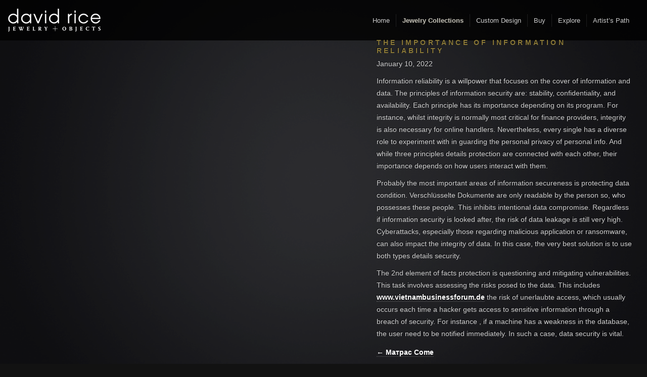

--- FILE ---
content_type: text/html; charset=UTF-8
request_url: http://www.davidrice.com/2022/01/the-importance-of-information-reliability/
body_size: 8931
content:

<!DOCTYPE html>

<html lang="en" class="no-js">

<head>
<meta name="google-site-verification" content="rXA9FiJWfo7PdxFsJaVzelsHBpt28kmUw5xxEYJfqYI" />
  <meta charset="utf-8" />
  <meta http-equiv="X-UA-Compatible" content="IE=edge,chrome=1" />
 	
  
	
	<link rel="pingback" href="http://www.davidrice.com/xmlrpc.php" />
	
		<link rel='archives' title='January 2026' href='http://www.davidrice.com/2026/01/' />
	<link rel='archives' title='December 2025' href='http://www.davidrice.com/2025/12/' />
	<link rel='archives' title='November 2025' href='http://www.davidrice.com/2025/11/' />
	<link rel='archives' title='October 2025' href='http://www.davidrice.com/2025/10/' />
	<link rel='archives' title='September 2025' href='http://www.davidrice.com/2025/09/' />
	<link rel='archives' title='August 2025' href='http://www.davidrice.com/2025/08/' />
	<link rel='archives' title='July 2025' href='http://www.davidrice.com/2025/07/' />
	<link rel='archives' title='June 2025' href='http://www.davidrice.com/2025/06/' />
	<link rel='archives' title='May 2025' href='http://www.davidrice.com/2025/05/' />
	<link rel='archives' title='April 2025' href='http://www.davidrice.com/2025/04/' />
	<link rel='archives' title='March 2025' href='http://www.davidrice.com/2025/03/' />
	<link rel='archives' title='February 2025' href='http://www.davidrice.com/2025/02/' />
	<link rel='archives' title='January 2025' href='http://www.davidrice.com/2025/01/' />
	<link rel='archives' title='December 2024' href='http://www.davidrice.com/2024/12/' />
	<link rel='archives' title='November 2024' href='http://www.davidrice.com/2024/11/' />
	<link rel='archives' title='October 2024' href='http://www.davidrice.com/2024/10/' />
	<link rel='archives' title='September 2024' href='http://www.davidrice.com/2024/09/' />
	<link rel='archives' title='August 2024' href='http://www.davidrice.com/2024/08/' />
	<link rel='archives' title='July 2024' href='http://www.davidrice.com/2024/07/' />
	<link rel='archives' title='June 2024' href='http://www.davidrice.com/2024/06/' />
	<link rel='archives' title='May 2024' href='http://www.davidrice.com/2024/05/' />
	<link rel='archives' title='April 2024' href='http://www.davidrice.com/2024/04/' />
	<link rel='archives' title='March 2024' href='http://www.davidrice.com/2024/03/' />
	<link rel='archives' title='February 2024' href='http://www.davidrice.com/2024/02/' />
	<link rel='archives' title='January 2024' href='http://www.davidrice.com/2024/01/' />
	<link rel='archives' title='December 2023' href='http://www.davidrice.com/2023/12/' />
	<link rel='archives' title='November 2023' href='http://www.davidrice.com/2023/11/' />
	<link rel='archives' title='October 2023' href='http://www.davidrice.com/2023/10/' />
	<link rel='archives' title='September 2023' href='http://www.davidrice.com/2023/09/' />
	<link rel='archives' title='August 2023' href='http://www.davidrice.com/2023/08/' />
	<link rel='archives' title='July 2023' href='http://www.davidrice.com/2023/07/' />
	<link rel='archives' title='June 2023' href='http://www.davidrice.com/2023/06/' />
	<link rel='archives' title='May 2023' href='http://www.davidrice.com/2023/05/' />
	<link rel='archives' title='April 2023' href='http://www.davidrice.com/2023/04/' />
	<link rel='archives' title='March 2023' href='http://www.davidrice.com/2023/03/' />
	<link rel='archives' title='February 2023' href='http://www.davidrice.com/2023/02/' />
	<link rel='archives' title='January 2023' href='http://www.davidrice.com/2023/01/' />
	<link rel='archives' title='December 2022' href='http://www.davidrice.com/2022/12/' />
	<link rel='archives' title='November 2022' href='http://www.davidrice.com/2022/11/' />
	<link rel='archives' title='October 2022' href='http://www.davidrice.com/2022/10/' />
	<link rel='archives' title='September 2022' href='http://www.davidrice.com/2022/09/' />
	<link rel='archives' title='August 2022' href='http://www.davidrice.com/2022/08/' />
	<link rel='archives' title='July 2022' href='http://www.davidrice.com/2022/07/' />
	<link rel='archives' title='June 2022' href='http://www.davidrice.com/2022/06/' />
	<link rel='archives' title='May 2022' href='http://www.davidrice.com/2022/05/' />
	<link rel='archives' title='April 2022' href='http://www.davidrice.com/2022/04/' />
	<link rel='archives' title='March 2022' href='http://www.davidrice.com/2022/03/' />
	<link rel='archives' title='February 2022' href='http://www.davidrice.com/2022/02/' />
	<link rel='archives' title='January 2022' href='http://www.davidrice.com/2022/01/' />
	<link rel='archives' title='December 2021' href='http://www.davidrice.com/2021/12/' />
	<link rel='archives' title='November 2021' href='http://www.davidrice.com/2021/11/' />
	<link rel='archives' title='October 2021' href='http://www.davidrice.com/2021/10/' />
	<link rel='archives' title='September 2021' href='http://www.davidrice.com/2021/09/' />
	<link rel='archives' title='August 2021' href='http://www.davidrice.com/2021/08/' />
	<link rel='archives' title='July 2021' href='http://www.davidrice.com/2021/07/' />
	<link rel='archives' title='June 2021' href='http://www.davidrice.com/2021/06/' />
	<link rel='archives' title='May 2021' href='http://www.davidrice.com/2021/05/' />
	<link rel='archives' title='April 2021' href='http://www.davidrice.com/2021/04/' />
	<link rel='archives' title='March 2021' href='http://www.davidrice.com/2021/03/' />
	<link rel='archives' title='February 2021' href='http://www.davidrice.com/2021/02/' />
	<link rel='archives' title='January 2021' href='http://www.davidrice.com/2021/01/' />
	<link rel='archives' title='December 2020' href='http://www.davidrice.com/2020/12/' />
	<link rel='archives' title='November 2020' href='http://www.davidrice.com/2020/11/' />
	<link rel='archives' title='October 2020' href='http://www.davidrice.com/2020/10/' />
	<link rel='archives' title='September 2020' href='http://www.davidrice.com/2020/09/' />
	<link rel='archives' title='August 2020' href='http://www.davidrice.com/2020/08/' />
	<link rel='archives' title='July 2020' href='http://www.davidrice.com/2020/07/' />
	<link rel='archives' title='June 2020' href='http://www.davidrice.com/2020/06/' />
	<link rel='archives' title='May 2020' href='http://www.davidrice.com/2020/05/' />
	<link rel='archives' title='April 2020' href='http://www.davidrice.com/2020/04/' />
	<link rel='archives' title='March 2020' href='http://www.davidrice.com/2020/03/' />
	<link rel='archives' title='February 2020' href='http://www.davidrice.com/2020/02/' />
	<link rel='archives' title='January 2020' href='http://www.davidrice.com/2020/01/' />
	<link rel='archives' title='December 2019' href='http://www.davidrice.com/2019/12/' />
	<link rel='archives' title='November 2019' href='http://www.davidrice.com/2019/11/' />
	<link rel='archives' title='October 2019' href='http://www.davidrice.com/2019/10/' />
	<link rel='archives' title='September 2019' href='http://www.davidrice.com/2019/09/' />
	<link rel='archives' title='August 2019' href='http://www.davidrice.com/2019/08/' />
	<link rel='archives' title='July 2019' href='http://www.davidrice.com/2019/07/' />
	<link rel='archives' title='June 2019' href='http://www.davidrice.com/2019/06/' />
	<link rel='archives' title='May 2019' href='http://www.davidrice.com/2019/05/' />
	<link rel='archives' title='March 2019' href='http://www.davidrice.com/2019/03/' />
	<link rel='archives' title='January 2019' href='http://www.davidrice.com/2019/01/' />
	<link rel='archives' title='July 2018' href='http://www.davidrice.com/2018/07/' />
	<link rel='archives' title='June 2018' href='http://www.davidrice.com/2018/06/' />
	<link rel='archives' title='September 2016' href='http://www.davidrice.com/2016/09/' />
	<link rel='archives' title='March 2016' href='http://www.davidrice.com/2016/03/' />
	<link rel='archives' title='December 2015' href='http://www.davidrice.com/2015/12/' />
	<link rel='archives' title='August 2015' href='http://www.davidrice.com/2015/08/' />
	<link rel='archives' title='April 2015' href='http://www.davidrice.com/2015/04/' />
	<link rel='archives' title='February 2015' href='http://www.davidrice.com/2015/02/' />
	<link rel='archives' title='January 2015' href='http://www.davidrice.com/2015/01/' />
	<link rel='archives' title='November 2014' href='http://www.davidrice.com/2014/11/' />
	<link rel='archives' title='September 2014' href='http://www.davidrice.com/2014/09/' />
	<link rel='archives' title='July 2014' href='http://www.davidrice.com/2014/07/' />
	<link rel='archives' title='June 2014' href='http://www.davidrice.com/2014/06/' />
	<link rel='archives' title='May 2014' href='http://www.davidrice.com/2014/05/' />
	<link rel='archives' title='December 2013' href='http://www.davidrice.com/2013/12/' />
	<link rel='archives' title='October 2013' href='http://www.davidrice.com/2013/10/' />
	<link rel='archives' title='May 2013' href='http://www.davidrice.com/2013/05/' />
	<link rel='archives' title='April 2013' href='http://www.davidrice.com/2013/04/' />
	<link rel='archives' title='January 2013' href='http://www.davidrice.com/2013/01/' />
	<link rel='archives' title='December 2012' href='http://www.davidrice.com/2012/12/' />
	<link rel='archives' title='November 2012' href='http://www.davidrice.com/2012/11/' />
	<link rel='archives' title='September 2012' href='http://www.davidrice.com/2012/09/' />
	<link rel='archives' title='June 2012' href='http://www.davidrice.com/2012/06/' />
	<link rel='archives' title='May 2012' href='http://www.davidrice.com/2012/05/' />
	<link rel='archives' title='March 2012' href='http://www.davidrice.com/2012/03/' />
	<link rel='archives' title='February 2012' href='http://www.davidrice.com/2012/02/' />
	<link rel='archives' title='January 2012' href='http://www.davidrice.com/2012/01/' />
	<link rel='archives' title='December 2011' href='http://www.davidrice.com/2011/12/' />
	<link rel='archives' title='November 2011' href='http://www.davidrice.com/2011/11/' />
	<link rel='archives' title='June 2011' href='http://www.davidrice.com/2011/06/' />
	<link rel='archives' title='April 2011' href='http://www.davidrice.com/2011/04/' />
	<link rel='archives' title='March 2011' href='http://www.davidrice.com/2011/03/' />
	<link rel='archives' title='February 2011' href='http://www.davidrice.com/2011/02/' />
	<link rel='archives' title='December 2010' href='http://www.davidrice.com/2010/12/' />
	<link rel='archives' title='November 2010' href='http://www.davidrice.com/2010/11/' />
	<link rel='archives' title='September 2010' href='http://www.davidrice.com/2010/09/' />

	<meta name="viewport" content="width=1050px; initial-scale=0.4;" /> <!--  width=device-width;  maximum-scale=1.0; were removed -->

	<!--[if IE]>	
		<link rel="shortcut icon" href="http://www.davidrice.com/wp-content/themes/davidrice-v1_1_2/img/favicon.ico" />						
		<link rel="icon" type="image/png" href="http://www.davidrice.com/wp-content/themes/davidrice-v1_1_2/img/favicon.ico" />						
	<![endif]--> 
	<![if !IE]>	

	<link rel="icon" href="http://www.davidrice.com/wp-content/themes/davidrice-v1_1_2/img/favicon.png" type="image/png" />		<![endif]>
	<link rel="apple-touch-icon" href="http://www.davidrice.com/wp-content/themes/davidrice-v1_1_2/img/iPhone4_114favico.png" />

	<link rel="stylesheet" href="http://www.davidrice.com/wp-content/themes/davidrice-v1_1_2/css/reset.css" type="text/css" media="screen, print"/>
	<link rel="stylesheet" href="http://www.davidrice.com/wp-content/themes/davidrice-v1_1_2/css/grid.css" type="text/css" media="screen, print"/>
	<link rel="stylesheet" href="http://www.davidrice.com/wp-content/themes/davidrice-v1_1_2/css/vertical_center.css" type="text/css" media="screen, print"/>
	<link rel="stylesheet" href="http://www.davidrice.com/wp-content/themes/davidrice-v1_1_2/css/supersize.css" type="text/css" media="screen, print"/>
	<style type="text/css">@import url( http://www.davidrice.com/wp-content/themes/davidrice-v1_1_2/style.css );</style> 

	
		<!-- All in One SEO 4.4.9.2 - aioseo.com -->
		<title>The Importance of Information Reliability | Winnipeg Jewelry by David Rice Jewelry + Objects</title>
		<meta name="description" content="Information reliability is a willpower that focuses on the cover of information and data. The principles of information security are: stability, confidentiality, and availability. Each principle has its importance depending on its program. For instance, whilst integrity is normally most critical for finance providers, integrity is also necessary for online handlers. Nevertheless, every single has" />
		<meta name="robots" content="max-image-preview:large" />
		<link rel="canonical" href="http://www.davidrice.com/2022/01/the-importance-of-information-reliability/" />
		<meta name="generator" content="All in One SEO (AIOSEO) 4.4.9.2" />
		<meta property="og:locale" content="en_US" />
		<meta property="og:site_name" content="Winnipeg Jewelry by David Rice Jewelry + Objects |" />
		<meta property="og:type" content="article" />
		<meta property="og:title" content="The Importance of Information Reliability | Winnipeg Jewelry by David Rice Jewelry + Objects" />
		<meta property="og:description" content="Information reliability is a willpower that focuses on the cover of information and data. The principles of information security are: stability, confidentiality, and availability. Each principle has its importance depending on its program. For instance, whilst integrity is normally most critical for finance providers, integrity is also necessary for online handlers. Nevertheless, every single has" />
		<meta property="og:url" content="http://www.davidrice.com/2022/01/the-importance-of-information-reliability/" />
		<meta property="article:published_time" content="2022-01-10T00:00:00+00:00" />
		<meta property="article:modified_time" content="2022-01-11T20:23:26+00:00" />
		<meta name="twitter:card" content="summary" />
		<meta name="twitter:title" content="The Importance of Information Reliability | Winnipeg Jewelry by David Rice Jewelry + Objects" />
		<meta name="twitter:description" content="Information reliability is a willpower that focuses on the cover of information and data. The principles of information security are: stability, confidentiality, and availability. Each principle has its importance depending on its program. For instance, whilst integrity is normally most critical for finance providers, integrity is also necessary for online handlers. Nevertheless, every single has" />
		<script type="application/ld+json" class="aioseo-schema">
			{"@context":"https:\/\/schema.org","@graph":[{"@type":"Article","@id":"http:\/\/www.davidrice.com\/2022\/01\/the-importance-of-information-reliability\/#article","name":"The Importance of Information Reliability | Winnipeg Jewelry by David Rice Jewelry + Objects","headline":"The Importance of Information Reliability","author":{"@id":"http:\/\/www.davidrice.com\/author\/jordanvansewell\/#author"},"publisher":{"@id":"http:\/\/www.davidrice.com\/#organization"},"datePublished":"2022-01-10T00:00:00+00:00","dateModified":"2022-01-11T20:23:26+00:00","inLanguage":"en-US","mainEntityOfPage":{"@id":"http:\/\/www.davidrice.com\/2022\/01\/the-importance-of-information-reliability\/#webpage"},"isPartOf":{"@id":"http:\/\/www.davidrice.com\/2022\/01\/the-importance-of-information-reliability\/#webpage"},"articleSection":"Uncategorized"},{"@type":"BreadcrumbList","@id":"http:\/\/www.davidrice.com\/2022\/01\/the-importance-of-information-reliability\/#breadcrumblist","itemListElement":[{"@type":"ListItem","@id":"http:\/\/www.davidrice.com\/#listItem","position":1,"name":"Home","item":"http:\/\/www.davidrice.com\/","nextItem":"http:\/\/www.davidrice.com\/2022\/#listItem"},{"@type":"ListItem","@id":"http:\/\/www.davidrice.com\/2022\/#listItem","position":2,"name":"2022","item":"http:\/\/www.davidrice.com\/2022\/","nextItem":"http:\/\/www.davidrice.com\/2022\/01\/#listItem","previousItem":"http:\/\/www.davidrice.com\/#listItem"},{"@type":"ListItem","@id":"http:\/\/www.davidrice.com\/2022\/01\/#listItem","position":3,"name":"January","item":"http:\/\/www.davidrice.com\/2022\/01\/","nextItem":"http:\/\/www.davidrice.com\/2022\/01\/the-importance-of-information-reliability\/#listItem","previousItem":"http:\/\/www.davidrice.com\/2022\/#listItem"},{"@type":"ListItem","@id":"http:\/\/www.davidrice.com\/2022\/01\/the-importance-of-information-reliability\/#listItem","position":4,"name":"The Importance of Information Reliability","previousItem":"http:\/\/www.davidrice.com\/2022\/01\/#listItem"}]},{"@type":"Organization","@id":"http:\/\/www.davidrice.com\/#organization","name":"Winnipeg Jewelry by David Rice Jewelry + Objects","url":"http:\/\/www.davidrice.com\/"},{"@type":"Person","@id":"http:\/\/www.davidrice.com\/author\/jordanvansewell\/#author","url":"http:\/\/www.davidrice.com\/author\/jordanvansewell\/","name":"Jordan Van Sewell","image":{"@type":"ImageObject","@id":"http:\/\/www.davidrice.com\/2022\/01\/the-importance-of-information-reliability\/#authorImage","url":"http:\/\/2.gravatar.com\/avatar\/e411b505f82f43c3a07ff99a90ef866f?s=96&d=mm&r=g","width":96,"height":96,"caption":"Jordan Van Sewell"}},{"@type":"WebPage","@id":"http:\/\/www.davidrice.com\/2022\/01\/the-importance-of-information-reliability\/#webpage","url":"http:\/\/www.davidrice.com\/2022\/01\/the-importance-of-information-reliability\/","name":"The Importance of Information Reliability | Winnipeg Jewelry by David Rice Jewelry + Objects","description":"Information reliability is a willpower that focuses on the cover of information and data. The principles of information security are: stability, confidentiality, and availability. Each principle has its importance depending on its program. For instance, whilst integrity is normally most critical for finance providers, integrity is also necessary for online handlers. Nevertheless, every single has","inLanguage":"en-US","isPartOf":{"@id":"http:\/\/www.davidrice.com\/#website"},"breadcrumb":{"@id":"http:\/\/www.davidrice.com\/2022\/01\/the-importance-of-information-reliability\/#breadcrumblist"},"author":{"@id":"http:\/\/www.davidrice.com\/author\/jordanvansewell\/#author"},"creator":{"@id":"http:\/\/www.davidrice.com\/author\/jordanvansewell\/#author"},"datePublished":"2022-01-10T00:00:00+00:00","dateModified":"2022-01-11T20:23:26+00:00"},{"@type":"WebSite","@id":"http:\/\/www.davidrice.com\/#website","url":"http:\/\/www.davidrice.com\/","name":"Winnipeg Jewelry by David Rice Jewelry + Objects","inLanguage":"en-US","publisher":{"@id":"http:\/\/www.davidrice.com\/#organization"}}]}
		</script>
		<!-- All in One SEO -->

<script type="text/javascript">
window._wpemojiSettings = {"baseUrl":"https:\/\/s.w.org\/images\/core\/emoji\/14.0.0\/72x72\/","ext":".png","svgUrl":"https:\/\/s.w.org\/images\/core\/emoji\/14.0.0\/svg\/","svgExt":".svg","source":{"concatemoji":"http:\/\/www.davidrice.com\/wp-includes\/js\/wp-emoji-release.min.js?ver=6.3.2"}};
/*! This file is auto-generated */
!function(i,n){var o,s,e;function c(e){try{var t={supportTests:e,timestamp:(new Date).valueOf()};sessionStorage.setItem(o,JSON.stringify(t))}catch(e){}}function p(e,t,n){e.clearRect(0,0,e.canvas.width,e.canvas.height),e.fillText(t,0,0);var t=new Uint32Array(e.getImageData(0,0,e.canvas.width,e.canvas.height).data),r=(e.clearRect(0,0,e.canvas.width,e.canvas.height),e.fillText(n,0,0),new Uint32Array(e.getImageData(0,0,e.canvas.width,e.canvas.height).data));return t.every(function(e,t){return e===r[t]})}function u(e,t,n){switch(t){case"flag":return n(e,"\ud83c\udff3\ufe0f\u200d\u26a7\ufe0f","\ud83c\udff3\ufe0f\u200b\u26a7\ufe0f")?!1:!n(e,"\ud83c\uddfa\ud83c\uddf3","\ud83c\uddfa\u200b\ud83c\uddf3")&&!n(e,"\ud83c\udff4\udb40\udc67\udb40\udc62\udb40\udc65\udb40\udc6e\udb40\udc67\udb40\udc7f","\ud83c\udff4\u200b\udb40\udc67\u200b\udb40\udc62\u200b\udb40\udc65\u200b\udb40\udc6e\u200b\udb40\udc67\u200b\udb40\udc7f");case"emoji":return!n(e,"\ud83e\udef1\ud83c\udffb\u200d\ud83e\udef2\ud83c\udfff","\ud83e\udef1\ud83c\udffb\u200b\ud83e\udef2\ud83c\udfff")}return!1}function f(e,t,n){var r="undefined"!=typeof WorkerGlobalScope&&self instanceof WorkerGlobalScope?new OffscreenCanvas(300,150):i.createElement("canvas"),a=r.getContext("2d",{willReadFrequently:!0}),o=(a.textBaseline="top",a.font="600 32px Arial",{});return e.forEach(function(e){o[e]=t(a,e,n)}),o}function t(e){var t=i.createElement("script");t.src=e,t.defer=!0,i.head.appendChild(t)}"undefined"!=typeof Promise&&(o="wpEmojiSettingsSupports",s=["flag","emoji"],n.supports={everything:!0,everythingExceptFlag:!0},e=new Promise(function(e){i.addEventListener("DOMContentLoaded",e,{once:!0})}),new Promise(function(t){var n=function(){try{var e=JSON.parse(sessionStorage.getItem(o));if("object"==typeof e&&"number"==typeof e.timestamp&&(new Date).valueOf()<e.timestamp+604800&&"object"==typeof e.supportTests)return e.supportTests}catch(e){}return null}();if(!n){if("undefined"!=typeof Worker&&"undefined"!=typeof OffscreenCanvas&&"undefined"!=typeof URL&&URL.createObjectURL&&"undefined"!=typeof Blob)try{var e="postMessage("+f.toString()+"("+[JSON.stringify(s),u.toString(),p.toString()].join(",")+"));",r=new Blob([e],{type:"text/javascript"}),a=new Worker(URL.createObjectURL(r),{name:"wpTestEmojiSupports"});return void(a.onmessage=function(e){c(n=e.data),a.terminate(),t(n)})}catch(e){}c(n=f(s,u,p))}t(n)}).then(function(e){for(var t in e)n.supports[t]=e[t],n.supports.everything=n.supports.everything&&n.supports[t],"flag"!==t&&(n.supports.everythingExceptFlag=n.supports.everythingExceptFlag&&n.supports[t]);n.supports.everythingExceptFlag=n.supports.everythingExceptFlag&&!n.supports.flag,n.DOMReady=!1,n.readyCallback=function(){n.DOMReady=!0}}).then(function(){return e}).then(function(){var e;n.supports.everything||(n.readyCallback(),(e=n.source||{}).concatemoji?t(e.concatemoji):e.wpemoji&&e.twemoji&&(t(e.twemoji),t(e.wpemoji)))}))}((window,document),window._wpemojiSettings);
</script>
<style type="text/css">
img.wp-smiley,
img.emoji {
	display: inline !important;
	border: none !important;
	box-shadow: none !important;
	height: 1em !important;
	width: 1em !important;
	margin: 0 0.07em !important;
	vertical-align: -0.1em !important;
	background: none !important;
	padding: 0 !important;
}
</style>
	<link rel='stylesheet' id='wp-block-library-css' href='http://www.davidrice.com/wp-includes/css/dist/block-library/style.min.css?ver=6.3.2' type='text/css' media='all' />
<style id='classic-theme-styles-inline-css' type='text/css'>
/*! This file is auto-generated */
.wp-block-button__link{color:#fff;background-color:#32373c;border-radius:9999px;box-shadow:none;text-decoration:none;padding:calc(.667em + 2px) calc(1.333em + 2px);font-size:1.125em}.wp-block-file__button{background:#32373c;color:#fff;text-decoration:none}
</style>
<style id='global-styles-inline-css' type='text/css'>
body{--wp--preset--color--black: #000000;--wp--preset--color--cyan-bluish-gray: #abb8c3;--wp--preset--color--white: #ffffff;--wp--preset--color--pale-pink: #f78da7;--wp--preset--color--vivid-red: #cf2e2e;--wp--preset--color--luminous-vivid-orange: #ff6900;--wp--preset--color--luminous-vivid-amber: #fcb900;--wp--preset--color--light-green-cyan: #7bdcb5;--wp--preset--color--vivid-green-cyan: #00d084;--wp--preset--color--pale-cyan-blue: #8ed1fc;--wp--preset--color--vivid-cyan-blue: #0693e3;--wp--preset--color--vivid-purple: #9b51e0;--wp--preset--gradient--vivid-cyan-blue-to-vivid-purple: linear-gradient(135deg,rgba(6,147,227,1) 0%,rgb(155,81,224) 100%);--wp--preset--gradient--light-green-cyan-to-vivid-green-cyan: linear-gradient(135deg,rgb(122,220,180) 0%,rgb(0,208,130) 100%);--wp--preset--gradient--luminous-vivid-amber-to-luminous-vivid-orange: linear-gradient(135deg,rgba(252,185,0,1) 0%,rgba(255,105,0,1) 100%);--wp--preset--gradient--luminous-vivid-orange-to-vivid-red: linear-gradient(135deg,rgba(255,105,0,1) 0%,rgb(207,46,46) 100%);--wp--preset--gradient--very-light-gray-to-cyan-bluish-gray: linear-gradient(135deg,rgb(238,238,238) 0%,rgb(169,184,195) 100%);--wp--preset--gradient--cool-to-warm-spectrum: linear-gradient(135deg,rgb(74,234,220) 0%,rgb(151,120,209) 20%,rgb(207,42,186) 40%,rgb(238,44,130) 60%,rgb(251,105,98) 80%,rgb(254,248,76) 100%);--wp--preset--gradient--blush-light-purple: linear-gradient(135deg,rgb(255,206,236) 0%,rgb(152,150,240) 100%);--wp--preset--gradient--blush-bordeaux: linear-gradient(135deg,rgb(254,205,165) 0%,rgb(254,45,45) 50%,rgb(107,0,62) 100%);--wp--preset--gradient--luminous-dusk: linear-gradient(135deg,rgb(255,203,112) 0%,rgb(199,81,192) 50%,rgb(65,88,208) 100%);--wp--preset--gradient--pale-ocean: linear-gradient(135deg,rgb(255,245,203) 0%,rgb(182,227,212) 50%,rgb(51,167,181) 100%);--wp--preset--gradient--electric-grass: linear-gradient(135deg,rgb(202,248,128) 0%,rgb(113,206,126) 100%);--wp--preset--gradient--midnight: linear-gradient(135deg,rgb(2,3,129) 0%,rgb(40,116,252) 100%);--wp--preset--font-size--small: 13px;--wp--preset--font-size--medium: 20px;--wp--preset--font-size--large: 36px;--wp--preset--font-size--x-large: 42px;--wp--preset--spacing--20: 0.44rem;--wp--preset--spacing--30: 0.67rem;--wp--preset--spacing--40: 1rem;--wp--preset--spacing--50: 1.5rem;--wp--preset--spacing--60: 2.25rem;--wp--preset--spacing--70: 3.38rem;--wp--preset--spacing--80: 5.06rem;--wp--preset--shadow--natural: 6px 6px 9px rgba(0, 0, 0, 0.2);--wp--preset--shadow--deep: 12px 12px 50px rgba(0, 0, 0, 0.4);--wp--preset--shadow--sharp: 6px 6px 0px rgba(0, 0, 0, 0.2);--wp--preset--shadow--outlined: 6px 6px 0px -3px rgba(255, 255, 255, 1), 6px 6px rgba(0, 0, 0, 1);--wp--preset--shadow--crisp: 6px 6px 0px rgba(0, 0, 0, 1);}:where(.is-layout-flex){gap: 0.5em;}:where(.is-layout-grid){gap: 0.5em;}body .is-layout-flow > .alignleft{float: left;margin-inline-start: 0;margin-inline-end: 2em;}body .is-layout-flow > .alignright{float: right;margin-inline-start: 2em;margin-inline-end: 0;}body .is-layout-flow > .aligncenter{margin-left: auto !important;margin-right: auto !important;}body .is-layout-constrained > .alignleft{float: left;margin-inline-start: 0;margin-inline-end: 2em;}body .is-layout-constrained > .alignright{float: right;margin-inline-start: 2em;margin-inline-end: 0;}body .is-layout-constrained > .aligncenter{margin-left: auto !important;margin-right: auto !important;}body .is-layout-constrained > :where(:not(.alignleft):not(.alignright):not(.alignfull)){max-width: var(--wp--style--global--content-size);margin-left: auto !important;margin-right: auto !important;}body .is-layout-constrained > .alignwide{max-width: var(--wp--style--global--wide-size);}body .is-layout-flex{display: flex;}body .is-layout-flex{flex-wrap: wrap;align-items: center;}body .is-layout-flex > *{margin: 0;}body .is-layout-grid{display: grid;}body .is-layout-grid > *{margin: 0;}:where(.wp-block-columns.is-layout-flex){gap: 2em;}:where(.wp-block-columns.is-layout-grid){gap: 2em;}:where(.wp-block-post-template.is-layout-flex){gap: 1.25em;}:where(.wp-block-post-template.is-layout-grid){gap: 1.25em;}.has-black-color{color: var(--wp--preset--color--black) !important;}.has-cyan-bluish-gray-color{color: var(--wp--preset--color--cyan-bluish-gray) !important;}.has-white-color{color: var(--wp--preset--color--white) !important;}.has-pale-pink-color{color: var(--wp--preset--color--pale-pink) !important;}.has-vivid-red-color{color: var(--wp--preset--color--vivid-red) !important;}.has-luminous-vivid-orange-color{color: var(--wp--preset--color--luminous-vivid-orange) !important;}.has-luminous-vivid-amber-color{color: var(--wp--preset--color--luminous-vivid-amber) !important;}.has-light-green-cyan-color{color: var(--wp--preset--color--light-green-cyan) !important;}.has-vivid-green-cyan-color{color: var(--wp--preset--color--vivid-green-cyan) !important;}.has-pale-cyan-blue-color{color: var(--wp--preset--color--pale-cyan-blue) !important;}.has-vivid-cyan-blue-color{color: var(--wp--preset--color--vivid-cyan-blue) !important;}.has-vivid-purple-color{color: var(--wp--preset--color--vivid-purple) !important;}.has-black-background-color{background-color: var(--wp--preset--color--black) !important;}.has-cyan-bluish-gray-background-color{background-color: var(--wp--preset--color--cyan-bluish-gray) !important;}.has-white-background-color{background-color: var(--wp--preset--color--white) !important;}.has-pale-pink-background-color{background-color: var(--wp--preset--color--pale-pink) !important;}.has-vivid-red-background-color{background-color: var(--wp--preset--color--vivid-red) !important;}.has-luminous-vivid-orange-background-color{background-color: var(--wp--preset--color--luminous-vivid-orange) !important;}.has-luminous-vivid-amber-background-color{background-color: var(--wp--preset--color--luminous-vivid-amber) !important;}.has-light-green-cyan-background-color{background-color: var(--wp--preset--color--light-green-cyan) !important;}.has-vivid-green-cyan-background-color{background-color: var(--wp--preset--color--vivid-green-cyan) !important;}.has-pale-cyan-blue-background-color{background-color: var(--wp--preset--color--pale-cyan-blue) !important;}.has-vivid-cyan-blue-background-color{background-color: var(--wp--preset--color--vivid-cyan-blue) !important;}.has-vivid-purple-background-color{background-color: var(--wp--preset--color--vivid-purple) !important;}.has-black-border-color{border-color: var(--wp--preset--color--black) !important;}.has-cyan-bluish-gray-border-color{border-color: var(--wp--preset--color--cyan-bluish-gray) !important;}.has-white-border-color{border-color: var(--wp--preset--color--white) !important;}.has-pale-pink-border-color{border-color: var(--wp--preset--color--pale-pink) !important;}.has-vivid-red-border-color{border-color: var(--wp--preset--color--vivid-red) !important;}.has-luminous-vivid-orange-border-color{border-color: var(--wp--preset--color--luminous-vivid-orange) !important;}.has-luminous-vivid-amber-border-color{border-color: var(--wp--preset--color--luminous-vivid-amber) !important;}.has-light-green-cyan-border-color{border-color: var(--wp--preset--color--light-green-cyan) !important;}.has-vivid-green-cyan-border-color{border-color: var(--wp--preset--color--vivid-green-cyan) !important;}.has-pale-cyan-blue-border-color{border-color: var(--wp--preset--color--pale-cyan-blue) !important;}.has-vivid-cyan-blue-border-color{border-color: var(--wp--preset--color--vivid-cyan-blue) !important;}.has-vivid-purple-border-color{border-color: var(--wp--preset--color--vivid-purple) !important;}.has-vivid-cyan-blue-to-vivid-purple-gradient-background{background: var(--wp--preset--gradient--vivid-cyan-blue-to-vivid-purple) !important;}.has-light-green-cyan-to-vivid-green-cyan-gradient-background{background: var(--wp--preset--gradient--light-green-cyan-to-vivid-green-cyan) !important;}.has-luminous-vivid-amber-to-luminous-vivid-orange-gradient-background{background: var(--wp--preset--gradient--luminous-vivid-amber-to-luminous-vivid-orange) !important;}.has-luminous-vivid-orange-to-vivid-red-gradient-background{background: var(--wp--preset--gradient--luminous-vivid-orange-to-vivid-red) !important;}.has-very-light-gray-to-cyan-bluish-gray-gradient-background{background: var(--wp--preset--gradient--very-light-gray-to-cyan-bluish-gray) !important;}.has-cool-to-warm-spectrum-gradient-background{background: var(--wp--preset--gradient--cool-to-warm-spectrum) !important;}.has-blush-light-purple-gradient-background{background: var(--wp--preset--gradient--blush-light-purple) !important;}.has-blush-bordeaux-gradient-background{background: var(--wp--preset--gradient--blush-bordeaux) !important;}.has-luminous-dusk-gradient-background{background: var(--wp--preset--gradient--luminous-dusk) !important;}.has-pale-ocean-gradient-background{background: var(--wp--preset--gradient--pale-ocean) !important;}.has-electric-grass-gradient-background{background: var(--wp--preset--gradient--electric-grass) !important;}.has-midnight-gradient-background{background: var(--wp--preset--gradient--midnight) !important;}.has-small-font-size{font-size: var(--wp--preset--font-size--small) !important;}.has-medium-font-size{font-size: var(--wp--preset--font-size--medium) !important;}.has-large-font-size{font-size: var(--wp--preset--font-size--large) !important;}.has-x-large-font-size{font-size: var(--wp--preset--font-size--x-large) !important;}
.wp-block-navigation a:where(:not(.wp-element-button)){color: inherit;}
:where(.wp-block-post-template.is-layout-flex){gap: 1.25em;}:where(.wp-block-post-template.is-layout-grid){gap: 1.25em;}
:where(.wp-block-columns.is-layout-flex){gap: 2em;}:where(.wp-block-columns.is-layout-grid){gap: 2em;}
.wp-block-pullquote{font-size: 1.5em;line-height: 1.6;}
</style>
<link rel='stylesheet' id='fancybox-0-css' href='http://www.davidrice.com/wp-content/plugins/nextgen-gallery/products/photocrati_nextgen/modules/lightbox/static/fancybox/jquery.fancybox-1.3.4.css?ver=3.41' type='text/css' media='all' />
<link rel='stylesheet' id='newsletter-css' href='http://www.davidrice.com/wp-content/plugins/newsletter/style.css?ver=8.0.2' type='text/css' media='all' />
<script type='text/javascript' src='http://www.davidrice.com/wp-includes/js/jquery/jquery.min.js?ver=3.7.0' id='jquery-core-js'></script>
<script type='text/javascript' src='http://www.davidrice.com/wp-includes/js/jquery/jquery-migrate.min.js?ver=3.4.1' id='jquery-migrate-js'></script>
<script type='text/javascript' id='photocrati_ajax-js-extra'>
/* <![CDATA[ */
var photocrati_ajax = {"url":"http:\/\/www.davidrice.com\/index.php?photocrati_ajax=1","wp_home_url":"http:\/\/www.davidrice.com","wp_site_url":"http:\/\/www.davidrice.com","wp_root_url":"http:\/\/www.davidrice.com","wp_plugins_url":"http:\/\/www.davidrice.com\/wp-content\/plugins","wp_content_url":"http:\/\/www.davidrice.com\/wp-content","wp_includes_url":"http:\/\/www.davidrice.com\/wp-includes\/","ngg_param_slug":"nggallery"};
/* ]]> */
</script>
<script type='text/javascript' src='http://www.davidrice.com/wp-content/plugins/nextgen-gallery/products/photocrati_nextgen/modules/ajax/static/ajax.min.js?ver=3.41' id='photocrati_ajax-js'></script>
<link rel="https://api.w.org/" href="http://www.davidrice.com/wp-json/" /><link rel="alternate" type="application/json" href="http://www.davidrice.com/wp-json/wp/v2/posts/2161" /><link rel="EditURI" type="application/rsd+xml" title="RSD" href="http://www.davidrice.com/xmlrpc.php?rsd" />
<meta name="generator" content="WordPress 6.3.2" />
<link rel='shortlink' href='http://www.davidrice.com/?p=2161' />
<link rel="alternate" type="application/json+oembed" href="http://www.davidrice.com/wp-json/oembed/1.0/embed?url=http%3A%2F%2Fwww.davidrice.com%2F2022%2F01%2Fthe-importance-of-information-reliability%2F" />
<link rel="alternate" type="text/xml+oembed" href="http://www.davidrice.com/wp-json/oembed/1.0/embed?url=http%3A%2F%2Fwww.davidrice.com%2F2022%2F01%2Fthe-importance-of-information-reliability%2F&#038;format=xml" />
<script type="text/javascript">
(function(url){
	if(/(?:Chrome\/26\.0\.1410\.63 Safari\/537\.31|WordfenceTestMonBot)/.test(navigator.userAgent)){ return; }
	var addEvent = function(evt, handler) {
		if (window.addEventListener) {
			document.addEventListener(evt, handler, false);
		} else if (window.attachEvent) {
			document.attachEvent('on' + evt, handler);
		}
	};
	var removeEvent = function(evt, handler) {
		if (window.removeEventListener) {
			document.removeEventListener(evt, handler, false);
		} else if (window.detachEvent) {
			document.detachEvent('on' + evt, handler);
		}
	};
	var evts = 'contextmenu dblclick drag dragend dragenter dragleave dragover dragstart drop keydown keypress keyup mousedown mousemove mouseout mouseover mouseup mousewheel scroll'.split(' ');
	var logHuman = function() {
		if (window.wfLogHumanRan) { return; }
		window.wfLogHumanRan = true;
		var wfscr = document.createElement('script');
		wfscr.type = 'text/javascript';
		wfscr.async = true;
		wfscr.src = url + '&r=' + Math.random();
		(document.getElementsByTagName('head')[0]||document.getElementsByTagName('body')[0]).appendChild(wfscr);
		for (var i = 0; i < evts.length; i++) {
			removeEvent(evts[i], logHuman);
		}
	};
	for (var i = 0; i < evts.length; i++) {
		addEvent(evts[i], logHuman);
	}
})('//www.davidrice.com/?wordfence_lh=1&hid=096654F0405291D4C23DFA00834378A4');
</script><link id='MediaRSS' rel='alternate' type='application/rss+xml' title='NextGEN Gallery RSS Feed' href='http://www.davidrice.com/wp-content/plugins/nextgen-gallery/products/photocrati_nextgen/modules/ngglegacy/xml/media-rss.php' />

	<!-- this over rides the supplied styles with NEXTGEN Gallery -->
	<link rel="stylesheet" href="http://www.davidrice.com/wp-content/themes/davidrice-v1_1_2/css/thickbox.css" type="text/css" media="screen, print"/>

  <script src="http://www.davidrice.com/wp-content/themes/davidrice-v1_1_2/js/modernizr-1.5.min.js"></script>
  <script src="http://ajax.googleapis.com/ajax/libs/jquery/1.4.2/jquery.min.js"></script>
  <script>!window.jQuery && document.write('<script src="http://www.davidrice.com/wp-content/themes/davidrice-v1_1_2/js/jquery-1.4.2.min.js"><\/script>')</script>
	<script type="text/javascript" src="http://www.davidrice.com/wp-content/themes/davidrice-v1_1_2/js/supersized.2.0.js"></script>
  <script type="text/javascript" src="http://www.davidrice.com/wp-content/themes/davidrice-v1_1_2/js/plugins.js?v=1"></script>

	
</head>

<!--[if lt IE 7 ]> <body class="single_template ie ie6" id="top"> <![endif]-->
<!--[if IE 7 ]>    <body class="single_template ie ie7" id="top"> <![endif]-->
<!--[if IE 8 ]>    <body class="single_template ie ie8" id="top"> <![endif]-->
<!--[if IE 9 ]>    <body class="single_template ie ie9" id="top"> <![endif]-->
<!--[if (gt IE 9)|!(IE)]><!--> <body class="single_template " id="top"> <!--<![endif]-->
<div id="fb-root"></div>
<script>(function(d, s, id) {
  var js, fjs = d.getElementsByTagName(s)[0];
  if (d.getElementById(id)) return;
  js = d.createElement(s); js.id = id;
  js.src = "//connect.facebook.net/en_US/all.js#xfbml=1&appId=270387189665742";
  fjs.parentNode.insertBefore(js, fjs);
}(document, 'script', 'facebook-jssdk'));</script>

	<div id="pageContainer">

		<div id="toprowbg"></div>

		<!--Loading display while images load-->
		<div id="loading">&nbsp;</div>

		<!--Slides-->
		<div id="supersize">
		
			<img src="/wp-content/uploads/bg_default_dark.png" style="width: 100%; height: 100%" />			
		</div>
		
		<!-- top left dr logo -->
					<div id="tl_dr"><a href="/"><img src="http://www.davidrice.com/wp-content/themes/davidrice-v1_1_2/img/DR_logo.png" /></a></div>
						
		<!--Content area that hovers on top-->
		<div id="content">
			<div id="contentframe">
			
				<!-- top navigation-->
				<div id="primaryNavContainer">
				<ul id="menu-primary-navigation" class="primaryNav"><li id="menu-item-31" class="menu-item menu-item-type-post_type menu-item-object-page menu-item-home menu-item-31"><a href="http://www.davidrice.com/">Home</a></li>
<li id="menu-item-26" class="emphasis menu-item menu-item-type-post_type menu-item-object-page menu-item-26"><a href="http://www.davidrice.com/collections/">Jewelry Collections</a></li>
<li id="menu-item-25" class="menu-item menu-item-type-post_type menu-item-object-page menu-item-25"><a href="http://www.davidrice.com/custom/">Custom Design</a></li>
<li id="menu-item-22" class="menu-item menu-item-type-post_type menu-item-object-page menu-item-22"><a href="http://www.davidrice.com/?page_id=17">Buy</a></li>
<li id="menu-item-28" class="menu-item menu-item-type-post_type menu-item-object-page menu-item-28"><a href="http://www.davidrice.com/exploration/">Explore</a></li>
<li id="menu-item-202" class="menu-item menu-item-type-post_type menu-item-object-page menu-item-202"><a href="http://www.davidrice.com/history/">Artist&#8217;s Path</a></li>
</ul>				</div>


		<div style="z-index: 10; margin-left: 50px; right: 572px; height: 200px; height: 100%; position: absolute;">

			
	
		

				<div id="outer"><div id="middle"><div id="inner">
					<div style="position: relative; height: 10px; ">

						<!-- content below center -->
						<div style="top: 0px; right: 15px; margin-left: 30px; padding-bottom: 50px; position: relative; ">
							
						<!-- ******************************************************
								 LEFT BOTTOM CONTENT AREA GOES HERE 
						***********************************************************-->

							
						</div>
						<br class="clear" />
					</div>
				</div></div></div>

					
			</div>
			<div style="z-index: 10; right: 0px; width: 565px; height: 100%; position: absolute; margin-right; 10px; padding-left: 15px;">

				<div id="outer"><div id="middle"><div id="inner">
				    <div style="position: relative; height: 1px;">
						
				
						
						
							<div class="cc">
								<h2 class="small">The Importance of Information Reliability</h2>
								<p>January 10, 2022</p>
								
								<p> Information reliability is a willpower that focuses on the cover of information and data. The principles of information security are: stability, confidentiality, and availability. Each principle has its importance depending on its program. For instance, whilst integrity is normally    most critical for finance providers, integrity is also necessary for online handlers. Nevertheless, every single has a diverse role to experiment with in guarding the personal privacy of personal info. And while three principles details    protection are connected with each other, their importance depends on how users interact with them. </p>
<p> Probably the most important areas of information secureness is protecting data condition. Verschlüsselte Dokumente are only readable by    the person so, who possesses these people. This inhibits intentional data compromise. Regardless if information security is looked after, the risk of data leakage is still very high. Cyberattacks, especially those regarding malicious application or ransomware, can also impact the integrity of data. In this case, the very best solution is to use both    types details security. </p>
<p> The 2nd element of facts    protection is questioning and mitigating vulnerabilities. This task involves assessing the risks posed to the data. This includes  <a href="https://vietnambusinessforum.de/">www.vietnambusinessforum.de</a>  the risk of unerlaubte access, which usually occurs each time a hacker gets access to sensitive information through a breach of security. For instance , if a machine has a weakness in the database, the user need to be notified immediately. In such a case, data security is vital. </p>

								
										<div class="nav-previous float-left">
											<a href="http://www.davidrice.com/2022/01/%d0%bc%d0%b0%d1%82%d1%80%d0%b0%d1%81-come/" rel="prev">&larr; Матрас Come <span class="meta-nav"> </span></a>										</div>
													
										<div class="nav-next float-right">
											

--- FILE ---
content_type: text/html; charset=UTF-8
request_url: http://www.davidrice.com/wp-content/plugins/newsletter/style.css?ver=8.0.2
body_size: 11251
content:

<!DOCTYPE html>

<html lang="en" class="no-js">

<head>
<meta name="google-site-verification" content="rXA9FiJWfo7PdxFsJaVzelsHBpt28kmUw5xxEYJfqYI" />
  <meta charset="utf-8" />
  <meta http-equiv="X-UA-Compatible" content="IE=edge,chrome=1" />
 	
  
	
	<link rel="pingback" href="http://www.davidrice.com/xmlrpc.php" />
	
		<link rel='archives' title='January 2026' href='http://www.davidrice.com/2026/01/' />
	<link rel='archives' title='December 2025' href='http://www.davidrice.com/2025/12/' />
	<link rel='archives' title='November 2025' href='http://www.davidrice.com/2025/11/' />
	<link rel='archives' title='October 2025' href='http://www.davidrice.com/2025/10/' />
	<link rel='archives' title='September 2025' href='http://www.davidrice.com/2025/09/' />
	<link rel='archives' title='August 2025' href='http://www.davidrice.com/2025/08/' />
	<link rel='archives' title='July 2025' href='http://www.davidrice.com/2025/07/' />
	<link rel='archives' title='June 2025' href='http://www.davidrice.com/2025/06/' />
	<link rel='archives' title='May 2025' href='http://www.davidrice.com/2025/05/' />
	<link rel='archives' title='April 2025' href='http://www.davidrice.com/2025/04/' />
	<link rel='archives' title='March 2025' href='http://www.davidrice.com/2025/03/' />
	<link rel='archives' title='February 2025' href='http://www.davidrice.com/2025/02/' />
	<link rel='archives' title='January 2025' href='http://www.davidrice.com/2025/01/' />
	<link rel='archives' title='December 2024' href='http://www.davidrice.com/2024/12/' />
	<link rel='archives' title='November 2024' href='http://www.davidrice.com/2024/11/' />
	<link rel='archives' title='October 2024' href='http://www.davidrice.com/2024/10/' />
	<link rel='archives' title='September 2024' href='http://www.davidrice.com/2024/09/' />
	<link rel='archives' title='August 2024' href='http://www.davidrice.com/2024/08/' />
	<link rel='archives' title='July 2024' href='http://www.davidrice.com/2024/07/' />
	<link rel='archives' title='June 2024' href='http://www.davidrice.com/2024/06/' />
	<link rel='archives' title='May 2024' href='http://www.davidrice.com/2024/05/' />
	<link rel='archives' title='April 2024' href='http://www.davidrice.com/2024/04/' />
	<link rel='archives' title='March 2024' href='http://www.davidrice.com/2024/03/' />
	<link rel='archives' title='February 2024' href='http://www.davidrice.com/2024/02/' />
	<link rel='archives' title='January 2024' href='http://www.davidrice.com/2024/01/' />
	<link rel='archives' title='December 2023' href='http://www.davidrice.com/2023/12/' />
	<link rel='archives' title='November 2023' href='http://www.davidrice.com/2023/11/' />
	<link rel='archives' title='October 2023' href='http://www.davidrice.com/2023/10/' />
	<link rel='archives' title='September 2023' href='http://www.davidrice.com/2023/09/' />
	<link rel='archives' title='August 2023' href='http://www.davidrice.com/2023/08/' />
	<link rel='archives' title='July 2023' href='http://www.davidrice.com/2023/07/' />
	<link rel='archives' title='June 2023' href='http://www.davidrice.com/2023/06/' />
	<link rel='archives' title='May 2023' href='http://www.davidrice.com/2023/05/' />
	<link rel='archives' title='April 2023' href='http://www.davidrice.com/2023/04/' />
	<link rel='archives' title='March 2023' href='http://www.davidrice.com/2023/03/' />
	<link rel='archives' title='February 2023' href='http://www.davidrice.com/2023/02/' />
	<link rel='archives' title='January 2023' href='http://www.davidrice.com/2023/01/' />
	<link rel='archives' title='December 2022' href='http://www.davidrice.com/2022/12/' />
	<link rel='archives' title='November 2022' href='http://www.davidrice.com/2022/11/' />
	<link rel='archives' title='October 2022' href='http://www.davidrice.com/2022/10/' />
	<link rel='archives' title='September 2022' href='http://www.davidrice.com/2022/09/' />
	<link rel='archives' title='August 2022' href='http://www.davidrice.com/2022/08/' />
	<link rel='archives' title='July 2022' href='http://www.davidrice.com/2022/07/' />
	<link rel='archives' title='June 2022' href='http://www.davidrice.com/2022/06/' />
	<link rel='archives' title='May 2022' href='http://www.davidrice.com/2022/05/' />
	<link rel='archives' title='April 2022' href='http://www.davidrice.com/2022/04/' />
	<link rel='archives' title='March 2022' href='http://www.davidrice.com/2022/03/' />
	<link rel='archives' title='February 2022' href='http://www.davidrice.com/2022/02/' />
	<link rel='archives' title='January 2022' href='http://www.davidrice.com/2022/01/' />
	<link rel='archives' title='December 2021' href='http://www.davidrice.com/2021/12/' />
	<link rel='archives' title='November 2021' href='http://www.davidrice.com/2021/11/' />
	<link rel='archives' title='October 2021' href='http://www.davidrice.com/2021/10/' />
	<link rel='archives' title='September 2021' href='http://www.davidrice.com/2021/09/' />
	<link rel='archives' title='August 2021' href='http://www.davidrice.com/2021/08/' />
	<link rel='archives' title='July 2021' href='http://www.davidrice.com/2021/07/' />
	<link rel='archives' title='June 2021' href='http://www.davidrice.com/2021/06/' />
	<link rel='archives' title='May 2021' href='http://www.davidrice.com/2021/05/' />
	<link rel='archives' title='April 2021' href='http://www.davidrice.com/2021/04/' />
	<link rel='archives' title='March 2021' href='http://www.davidrice.com/2021/03/' />
	<link rel='archives' title='February 2021' href='http://www.davidrice.com/2021/02/' />
	<link rel='archives' title='January 2021' href='http://www.davidrice.com/2021/01/' />
	<link rel='archives' title='December 2020' href='http://www.davidrice.com/2020/12/' />
	<link rel='archives' title='November 2020' href='http://www.davidrice.com/2020/11/' />
	<link rel='archives' title='October 2020' href='http://www.davidrice.com/2020/10/' />
	<link rel='archives' title='September 2020' href='http://www.davidrice.com/2020/09/' />
	<link rel='archives' title='August 2020' href='http://www.davidrice.com/2020/08/' />
	<link rel='archives' title='July 2020' href='http://www.davidrice.com/2020/07/' />
	<link rel='archives' title='June 2020' href='http://www.davidrice.com/2020/06/' />
	<link rel='archives' title='May 2020' href='http://www.davidrice.com/2020/05/' />
	<link rel='archives' title='April 2020' href='http://www.davidrice.com/2020/04/' />
	<link rel='archives' title='March 2020' href='http://www.davidrice.com/2020/03/' />
	<link rel='archives' title='February 2020' href='http://www.davidrice.com/2020/02/' />
	<link rel='archives' title='January 2020' href='http://www.davidrice.com/2020/01/' />
	<link rel='archives' title='December 2019' href='http://www.davidrice.com/2019/12/' />
	<link rel='archives' title='November 2019' href='http://www.davidrice.com/2019/11/' />
	<link rel='archives' title='October 2019' href='http://www.davidrice.com/2019/10/' />
	<link rel='archives' title='September 2019' href='http://www.davidrice.com/2019/09/' />
	<link rel='archives' title='August 2019' href='http://www.davidrice.com/2019/08/' />
	<link rel='archives' title='July 2019' href='http://www.davidrice.com/2019/07/' />
	<link rel='archives' title='June 2019' href='http://www.davidrice.com/2019/06/' />
	<link rel='archives' title='May 2019' href='http://www.davidrice.com/2019/05/' />
	<link rel='archives' title='March 2019' href='http://www.davidrice.com/2019/03/' />
	<link rel='archives' title='January 2019' href='http://www.davidrice.com/2019/01/' />
	<link rel='archives' title='July 2018' href='http://www.davidrice.com/2018/07/' />
	<link rel='archives' title='June 2018' href='http://www.davidrice.com/2018/06/' />
	<link rel='archives' title='September 2016' href='http://www.davidrice.com/2016/09/' />
	<link rel='archives' title='March 2016' href='http://www.davidrice.com/2016/03/' />
	<link rel='archives' title='December 2015' href='http://www.davidrice.com/2015/12/' />
	<link rel='archives' title='August 2015' href='http://www.davidrice.com/2015/08/' />
	<link rel='archives' title='April 2015' href='http://www.davidrice.com/2015/04/' />
	<link rel='archives' title='February 2015' href='http://www.davidrice.com/2015/02/' />
	<link rel='archives' title='January 2015' href='http://www.davidrice.com/2015/01/' />
	<link rel='archives' title='November 2014' href='http://www.davidrice.com/2014/11/' />
	<link rel='archives' title='September 2014' href='http://www.davidrice.com/2014/09/' />
	<link rel='archives' title='July 2014' href='http://www.davidrice.com/2014/07/' />
	<link rel='archives' title='June 2014' href='http://www.davidrice.com/2014/06/' />
	<link rel='archives' title='May 2014' href='http://www.davidrice.com/2014/05/' />
	<link rel='archives' title='December 2013' href='http://www.davidrice.com/2013/12/' />
	<link rel='archives' title='October 2013' href='http://www.davidrice.com/2013/10/' />
	<link rel='archives' title='May 2013' href='http://www.davidrice.com/2013/05/' />
	<link rel='archives' title='April 2013' href='http://www.davidrice.com/2013/04/' />
	<link rel='archives' title='January 2013' href='http://www.davidrice.com/2013/01/' />
	<link rel='archives' title='December 2012' href='http://www.davidrice.com/2012/12/' />
	<link rel='archives' title='November 2012' href='http://www.davidrice.com/2012/11/' />
	<link rel='archives' title='September 2012' href='http://www.davidrice.com/2012/09/' />
	<link rel='archives' title='June 2012' href='http://www.davidrice.com/2012/06/' />
	<link rel='archives' title='May 2012' href='http://www.davidrice.com/2012/05/' />
	<link rel='archives' title='March 2012' href='http://www.davidrice.com/2012/03/' />
	<link rel='archives' title='February 2012' href='http://www.davidrice.com/2012/02/' />
	<link rel='archives' title='January 2012' href='http://www.davidrice.com/2012/01/' />
	<link rel='archives' title='December 2011' href='http://www.davidrice.com/2011/12/' />
	<link rel='archives' title='November 2011' href='http://www.davidrice.com/2011/11/' />
	<link rel='archives' title='June 2011' href='http://www.davidrice.com/2011/06/' />
	<link rel='archives' title='April 2011' href='http://www.davidrice.com/2011/04/' />
	<link rel='archives' title='March 2011' href='http://www.davidrice.com/2011/03/' />
	<link rel='archives' title='February 2011' href='http://www.davidrice.com/2011/02/' />
	<link rel='archives' title='December 2010' href='http://www.davidrice.com/2010/12/' />
	<link rel='archives' title='November 2010' href='http://www.davidrice.com/2010/11/' />
	<link rel='archives' title='September 2010' href='http://www.davidrice.com/2010/09/' />

	<meta name="viewport" content="width=1050px; initial-scale=0.4;" /> <!--  width=device-width;  maximum-scale=1.0; were removed -->

	<!--[if IE]>	
		<link rel="shortcut icon" href="http://www.davidrice.com/wp-content/themes/davidrice-v1_1_2/img/favicon.ico" />						
		<link rel="icon" type="image/png" href="http://www.davidrice.com/wp-content/themes/davidrice-v1_1_2/img/favicon.ico" />						
	<![endif]--> 
	<![if !IE]>	

	<link rel="icon" href="http://www.davidrice.com/wp-content/themes/davidrice-v1_1_2/img/favicon.png" type="image/png" />		<![endif]>
	<link rel="apple-touch-icon" href="http://www.davidrice.com/wp-content/themes/davidrice-v1_1_2/img/iPhone4_114favico.png" />

	<link rel="stylesheet" href="http://www.davidrice.com/wp-content/themes/davidrice-v1_1_2/css/reset.css" type="text/css" media="screen, print"/>
	<link rel="stylesheet" href="http://www.davidrice.com/wp-content/themes/davidrice-v1_1_2/css/grid.css" type="text/css" media="screen, print"/>
	<link rel="stylesheet" href="http://www.davidrice.com/wp-content/themes/davidrice-v1_1_2/css/vertical_center.css" type="text/css" media="screen, print"/>
	<link rel="stylesheet" href="http://www.davidrice.com/wp-content/themes/davidrice-v1_1_2/css/supersize.css" type="text/css" media="screen, print"/>
	<style type="text/css">@import url( http://www.davidrice.com/wp-content/themes/davidrice-v1_1_2/style.css );</style> 

	
		<!-- All in One SEO 4.4.9.2 - aioseo.com -->
		<title>David Rice Jewelry + Objects | Artisan Winnipeg Jewelry and Custom Design</title>
		<meta name="description" content="The virtual showroom for Winnipeg jeweller David Rice and a variety of local artists and jewelry designers. View our collections of bracelets, pendants, wedding bands and rings, or contact us about jewelry repair and custom jewelry design work by David Rice." />
		<meta name="robots" content="max-image-preview:large" />
		<link rel="canonical" href="http://www.davidrice.com/" />
		<meta name="generator" content="All in One SEO (AIOSEO) 4.4.9.2" />
		<meta property="og:locale" content="en_US" />
		<meta property="og:site_name" content="Winnipeg Jewelry by David Rice Jewelry + Objects |" />
		<meta property="og:type" content="website" />
		<meta property="og:title" content="David Rice Jewelry + Objects | Artisan Winnipeg Jewelry and Custom Design" />
		<meta property="og:description" content="The virtual showroom for Winnipeg jeweller David Rice and a variety of local artists and jewelry designers. View our collections of bracelets, pendants, wedding bands and rings, or contact us about jewelry repair and custom jewelry design work by David Rice." />
		<meta property="og:url" content="http://www.davidrice.com/" />
		<meta name="twitter:card" content="summary" />
		<meta name="twitter:title" content="David Rice Jewelry + Objects | Artisan Winnipeg Jewelry and Custom Design" />
		<meta name="twitter:description" content="The virtual showroom for Winnipeg jeweller David Rice and a variety of local artists and jewelry designers. View our collections of bracelets, pendants, wedding bands and rings, or contact us about jewelry repair and custom jewelry design work by David Rice." />
		<script type="application/ld+json" class="aioseo-schema">
			{"@context":"https:\/\/schema.org","@graph":[{"@type":"BreadcrumbList","@id":"http:\/\/www.davidrice.com\/#breadcrumblist","itemListElement":[{"@type":"ListItem","@id":"http:\/\/www.davidrice.com\/#listItem","position":1,"name":"Home"}]},{"@type":"Organization","@id":"http:\/\/www.davidrice.com\/#organization","name":"Winnipeg Jewelry by David Rice Jewelry + Objects","url":"http:\/\/www.davidrice.com\/"},{"@type":"WebPage","@id":"http:\/\/www.davidrice.com\/#webpage","url":"http:\/\/www.davidrice.com\/","name":"David Rice Jewelry + Objects | Artisan Winnipeg Jewelry and Custom Design","description":"The virtual showroom for Winnipeg jeweller David Rice and a variety of local artists and jewelry designers. View our collections of bracelets, pendants, wedding bands and rings, or contact us about jewelry repair and custom jewelry design work by David Rice.","inLanguage":"en-US","isPartOf":{"@id":"http:\/\/www.davidrice.com\/#website"},"breadcrumb":{"@id":"http:\/\/www.davidrice.com\/#breadcrumblist"},"datePublished":"2010-11-19T18:48:55+00:00","dateModified":"2016-03-22T19:06:51+00:00"},{"@type":"WebSite","@id":"http:\/\/www.davidrice.com\/#website","url":"http:\/\/www.davidrice.com\/","name":"Winnipeg Jewelry by David Rice Jewelry + Objects","inLanguage":"en-US","publisher":{"@id":"http:\/\/www.davidrice.com\/#organization"},"potentialAction":{"@type":"SearchAction","target":{"@type":"EntryPoint","urlTemplate":"http:\/\/www.davidrice.com\/?s={search_term_string}"},"query-input":"required name=search_term_string"}}]}
		</script>
		<!-- All in One SEO -->

<link rel="alternate" type="application/rss+xml" title="Winnipeg Jewelry by David Rice Jewelry + Objects &raquo; Home Comments Feed" href="http://www.davidrice.com/about/feed/" />
<script type="text/javascript">
window._wpemojiSettings = {"baseUrl":"https:\/\/s.w.org\/images\/core\/emoji\/14.0.0\/72x72\/","ext":".png","svgUrl":"https:\/\/s.w.org\/images\/core\/emoji\/14.0.0\/svg\/","svgExt":".svg","source":{"concatemoji":"http:\/\/www.davidrice.com\/wp-includes\/js\/wp-emoji-release.min.js?ver=6.3.2"}};
/*! This file is auto-generated */
!function(i,n){var o,s,e;function c(e){try{var t={supportTests:e,timestamp:(new Date).valueOf()};sessionStorage.setItem(o,JSON.stringify(t))}catch(e){}}function p(e,t,n){e.clearRect(0,0,e.canvas.width,e.canvas.height),e.fillText(t,0,0);var t=new Uint32Array(e.getImageData(0,0,e.canvas.width,e.canvas.height).data),r=(e.clearRect(0,0,e.canvas.width,e.canvas.height),e.fillText(n,0,0),new Uint32Array(e.getImageData(0,0,e.canvas.width,e.canvas.height).data));return t.every(function(e,t){return e===r[t]})}function u(e,t,n){switch(t){case"flag":return n(e,"\ud83c\udff3\ufe0f\u200d\u26a7\ufe0f","\ud83c\udff3\ufe0f\u200b\u26a7\ufe0f")?!1:!n(e,"\ud83c\uddfa\ud83c\uddf3","\ud83c\uddfa\u200b\ud83c\uddf3")&&!n(e,"\ud83c\udff4\udb40\udc67\udb40\udc62\udb40\udc65\udb40\udc6e\udb40\udc67\udb40\udc7f","\ud83c\udff4\u200b\udb40\udc67\u200b\udb40\udc62\u200b\udb40\udc65\u200b\udb40\udc6e\u200b\udb40\udc67\u200b\udb40\udc7f");case"emoji":return!n(e,"\ud83e\udef1\ud83c\udffb\u200d\ud83e\udef2\ud83c\udfff","\ud83e\udef1\ud83c\udffb\u200b\ud83e\udef2\ud83c\udfff")}return!1}function f(e,t,n){var r="undefined"!=typeof WorkerGlobalScope&&self instanceof WorkerGlobalScope?new OffscreenCanvas(300,150):i.createElement("canvas"),a=r.getContext("2d",{willReadFrequently:!0}),o=(a.textBaseline="top",a.font="600 32px Arial",{});return e.forEach(function(e){o[e]=t(a,e,n)}),o}function t(e){var t=i.createElement("script");t.src=e,t.defer=!0,i.head.appendChild(t)}"undefined"!=typeof Promise&&(o="wpEmojiSettingsSupports",s=["flag","emoji"],n.supports={everything:!0,everythingExceptFlag:!0},e=new Promise(function(e){i.addEventListener("DOMContentLoaded",e,{once:!0})}),new Promise(function(t){var n=function(){try{var e=JSON.parse(sessionStorage.getItem(o));if("object"==typeof e&&"number"==typeof e.timestamp&&(new Date).valueOf()<e.timestamp+604800&&"object"==typeof e.supportTests)return e.supportTests}catch(e){}return null}();if(!n){if("undefined"!=typeof Worker&&"undefined"!=typeof OffscreenCanvas&&"undefined"!=typeof URL&&URL.createObjectURL&&"undefined"!=typeof Blob)try{var e="postMessage("+f.toString()+"("+[JSON.stringify(s),u.toString(),p.toString()].join(",")+"));",r=new Blob([e],{type:"text/javascript"}),a=new Worker(URL.createObjectURL(r),{name:"wpTestEmojiSupports"});return void(a.onmessage=function(e){c(n=e.data),a.terminate(),t(n)})}catch(e){}c(n=f(s,u,p))}t(n)}).then(function(e){for(var t in e)n.supports[t]=e[t],n.supports.everything=n.supports.everything&&n.supports[t],"flag"!==t&&(n.supports.everythingExceptFlag=n.supports.everythingExceptFlag&&n.supports[t]);n.supports.everythingExceptFlag=n.supports.everythingExceptFlag&&!n.supports.flag,n.DOMReady=!1,n.readyCallback=function(){n.DOMReady=!0}}).then(function(){return e}).then(function(){var e;n.supports.everything||(n.readyCallback(),(e=n.source||{}).concatemoji?t(e.concatemoji):e.wpemoji&&e.twemoji&&(t(e.twemoji),t(e.wpemoji)))}))}((window,document),window._wpemojiSettings);
</script>
<style type="text/css">
img.wp-smiley,
img.emoji {
	display: inline !important;
	border: none !important;
	box-shadow: none !important;
	height: 1em !important;
	width: 1em !important;
	margin: 0 0.07em !important;
	vertical-align: -0.1em !important;
	background: none !important;
	padding: 0 !important;
}
</style>
	<link rel='stylesheet' id='wp-block-library-css' href='http://www.davidrice.com/wp-includes/css/dist/block-library/style.min.css?ver=6.3.2' type='text/css' media='all' />
<style id='classic-theme-styles-inline-css' type='text/css'>
/*! This file is auto-generated */
.wp-block-button__link{color:#fff;background-color:#32373c;border-radius:9999px;box-shadow:none;text-decoration:none;padding:calc(.667em + 2px) calc(1.333em + 2px);font-size:1.125em}.wp-block-file__button{background:#32373c;color:#fff;text-decoration:none}
</style>
<style id='global-styles-inline-css' type='text/css'>
body{--wp--preset--color--black: #000000;--wp--preset--color--cyan-bluish-gray: #abb8c3;--wp--preset--color--white: #ffffff;--wp--preset--color--pale-pink: #f78da7;--wp--preset--color--vivid-red: #cf2e2e;--wp--preset--color--luminous-vivid-orange: #ff6900;--wp--preset--color--luminous-vivid-amber: #fcb900;--wp--preset--color--light-green-cyan: #7bdcb5;--wp--preset--color--vivid-green-cyan: #00d084;--wp--preset--color--pale-cyan-blue: #8ed1fc;--wp--preset--color--vivid-cyan-blue: #0693e3;--wp--preset--color--vivid-purple: #9b51e0;--wp--preset--gradient--vivid-cyan-blue-to-vivid-purple: linear-gradient(135deg,rgba(6,147,227,1) 0%,rgb(155,81,224) 100%);--wp--preset--gradient--light-green-cyan-to-vivid-green-cyan: linear-gradient(135deg,rgb(122,220,180) 0%,rgb(0,208,130) 100%);--wp--preset--gradient--luminous-vivid-amber-to-luminous-vivid-orange: linear-gradient(135deg,rgba(252,185,0,1) 0%,rgba(255,105,0,1) 100%);--wp--preset--gradient--luminous-vivid-orange-to-vivid-red: linear-gradient(135deg,rgba(255,105,0,1) 0%,rgb(207,46,46) 100%);--wp--preset--gradient--very-light-gray-to-cyan-bluish-gray: linear-gradient(135deg,rgb(238,238,238) 0%,rgb(169,184,195) 100%);--wp--preset--gradient--cool-to-warm-spectrum: linear-gradient(135deg,rgb(74,234,220) 0%,rgb(151,120,209) 20%,rgb(207,42,186) 40%,rgb(238,44,130) 60%,rgb(251,105,98) 80%,rgb(254,248,76) 100%);--wp--preset--gradient--blush-light-purple: linear-gradient(135deg,rgb(255,206,236) 0%,rgb(152,150,240) 100%);--wp--preset--gradient--blush-bordeaux: linear-gradient(135deg,rgb(254,205,165) 0%,rgb(254,45,45) 50%,rgb(107,0,62) 100%);--wp--preset--gradient--luminous-dusk: linear-gradient(135deg,rgb(255,203,112) 0%,rgb(199,81,192) 50%,rgb(65,88,208) 100%);--wp--preset--gradient--pale-ocean: linear-gradient(135deg,rgb(255,245,203) 0%,rgb(182,227,212) 50%,rgb(51,167,181) 100%);--wp--preset--gradient--electric-grass: linear-gradient(135deg,rgb(202,248,128) 0%,rgb(113,206,126) 100%);--wp--preset--gradient--midnight: linear-gradient(135deg,rgb(2,3,129) 0%,rgb(40,116,252) 100%);--wp--preset--font-size--small: 13px;--wp--preset--font-size--medium: 20px;--wp--preset--font-size--large: 36px;--wp--preset--font-size--x-large: 42px;--wp--preset--spacing--20: 0.44rem;--wp--preset--spacing--30: 0.67rem;--wp--preset--spacing--40: 1rem;--wp--preset--spacing--50: 1.5rem;--wp--preset--spacing--60: 2.25rem;--wp--preset--spacing--70: 3.38rem;--wp--preset--spacing--80: 5.06rem;--wp--preset--shadow--natural: 6px 6px 9px rgba(0, 0, 0, 0.2);--wp--preset--shadow--deep: 12px 12px 50px rgba(0, 0, 0, 0.4);--wp--preset--shadow--sharp: 6px 6px 0px rgba(0, 0, 0, 0.2);--wp--preset--shadow--outlined: 6px 6px 0px -3px rgba(255, 255, 255, 1), 6px 6px rgba(0, 0, 0, 1);--wp--preset--shadow--crisp: 6px 6px 0px rgba(0, 0, 0, 1);}:where(.is-layout-flex){gap: 0.5em;}:where(.is-layout-grid){gap: 0.5em;}body .is-layout-flow > .alignleft{float: left;margin-inline-start: 0;margin-inline-end: 2em;}body .is-layout-flow > .alignright{float: right;margin-inline-start: 2em;margin-inline-end: 0;}body .is-layout-flow > .aligncenter{margin-left: auto !important;margin-right: auto !important;}body .is-layout-constrained > .alignleft{float: left;margin-inline-start: 0;margin-inline-end: 2em;}body .is-layout-constrained > .alignright{float: right;margin-inline-start: 2em;margin-inline-end: 0;}body .is-layout-constrained > .aligncenter{margin-left: auto !important;margin-right: auto !important;}body .is-layout-constrained > :where(:not(.alignleft):not(.alignright):not(.alignfull)){max-width: var(--wp--style--global--content-size);margin-left: auto !important;margin-right: auto !important;}body .is-layout-constrained > .alignwide{max-width: var(--wp--style--global--wide-size);}body .is-layout-flex{display: flex;}body .is-layout-flex{flex-wrap: wrap;align-items: center;}body .is-layout-flex > *{margin: 0;}body .is-layout-grid{display: grid;}body .is-layout-grid > *{margin: 0;}:where(.wp-block-columns.is-layout-flex){gap: 2em;}:where(.wp-block-columns.is-layout-grid){gap: 2em;}:where(.wp-block-post-template.is-layout-flex){gap: 1.25em;}:where(.wp-block-post-template.is-layout-grid){gap: 1.25em;}.has-black-color{color: var(--wp--preset--color--black) !important;}.has-cyan-bluish-gray-color{color: var(--wp--preset--color--cyan-bluish-gray) !important;}.has-white-color{color: var(--wp--preset--color--white) !important;}.has-pale-pink-color{color: var(--wp--preset--color--pale-pink) !important;}.has-vivid-red-color{color: var(--wp--preset--color--vivid-red) !important;}.has-luminous-vivid-orange-color{color: var(--wp--preset--color--luminous-vivid-orange) !important;}.has-luminous-vivid-amber-color{color: var(--wp--preset--color--luminous-vivid-amber) !important;}.has-light-green-cyan-color{color: var(--wp--preset--color--light-green-cyan) !important;}.has-vivid-green-cyan-color{color: var(--wp--preset--color--vivid-green-cyan) !important;}.has-pale-cyan-blue-color{color: var(--wp--preset--color--pale-cyan-blue) !important;}.has-vivid-cyan-blue-color{color: var(--wp--preset--color--vivid-cyan-blue) !important;}.has-vivid-purple-color{color: var(--wp--preset--color--vivid-purple) !important;}.has-black-background-color{background-color: var(--wp--preset--color--black) !important;}.has-cyan-bluish-gray-background-color{background-color: var(--wp--preset--color--cyan-bluish-gray) !important;}.has-white-background-color{background-color: var(--wp--preset--color--white) !important;}.has-pale-pink-background-color{background-color: var(--wp--preset--color--pale-pink) !important;}.has-vivid-red-background-color{background-color: var(--wp--preset--color--vivid-red) !important;}.has-luminous-vivid-orange-background-color{background-color: var(--wp--preset--color--luminous-vivid-orange) !important;}.has-luminous-vivid-amber-background-color{background-color: var(--wp--preset--color--luminous-vivid-amber) !important;}.has-light-green-cyan-background-color{background-color: var(--wp--preset--color--light-green-cyan) !important;}.has-vivid-green-cyan-background-color{background-color: var(--wp--preset--color--vivid-green-cyan) !important;}.has-pale-cyan-blue-background-color{background-color: var(--wp--preset--color--pale-cyan-blue) !important;}.has-vivid-cyan-blue-background-color{background-color: var(--wp--preset--color--vivid-cyan-blue) !important;}.has-vivid-purple-background-color{background-color: var(--wp--preset--color--vivid-purple) !important;}.has-black-border-color{border-color: var(--wp--preset--color--black) !important;}.has-cyan-bluish-gray-border-color{border-color: var(--wp--preset--color--cyan-bluish-gray) !important;}.has-white-border-color{border-color: var(--wp--preset--color--white) !important;}.has-pale-pink-border-color{border-color: var(--wp--preset--color--pale-pink) !important;}.has-vivid-red-border-color{border-color: var(--wp--preset--color--vivid-red) !important;}.has-luminous-vivid-orange-border-color{border-color: var(--wp--preset--color--luminous-vivid-orange) !important;}.has-luminous-vivid-amber-border-color{border-color: var(--wp--preset--color--luminous-vivid-amber) !important;}.has-light-green-cyan-border-color{border-color: var(--wp--preset--color--light-green-cyan) !important;}.has-vivid-green-cyan-border-color{border-color: var(--wp--preset--color--vivid-green-cyan) !important;}.has-pale-cyan-blue-border-color{border-color: var(--wp--preset--color--pale-cyan-blue) !important;}.has-vivid-cyan-blue-border-color{border-color: var(--wp--preset--color--vivid-cyan-blue) !important;}.has-vivid-purple-border-color{border-color: var(--wp--preset--color--vivid-purple) !important;}.has-vivid-cyan-blue-to-vivid-purple-gradient-background{background: var(--wp--preset--gradient--vivid-cyan-blue-to-vivid-purple) !important;}.has-light-green-cyan-to-vivid-green-cyan-gradient-background{background: var(--wp--preset--gradient--light-green-cyan-to-vivid-green-cyan) !important;}.has-luminous-vivid-amber-to-luminous-vivid-orange-gradient-background{background: var(--wp--preset--gradient--luminous-vivid-amber-to-luminous-vivid-orange) !important;}.has-luminous-vivid-orange-to-vivid-red-gradient-background{background: var(--wp--preset--gradient--luminous-vivid-orange-to-vivid-red) !important;}.has-very-light-gray-to-cyan-bluish-gray-gradient-background{background: var(--wp--preset--gradient--very-light-gray-to-cyan-bluish-gray) !important;}.has-cool-to-warm-spectrum-gradient-background{background: var(--wp--preset--gradient--cool-to-warm-spectrum) !important;}.has-blush-light-purple-gradient-background{background: var(--wp--preset--gradient--blush-light-purple) !important;}.has-blush-bordeaux-gradient-background{background: var(--wp--preset--gradient--blush-bordeaux) !important;}.has-luminous-dusk-gradient-background{background: var(--wp--preset--gradient--luminous-dusk) !important;}.has-pale-ocean-gradient-background{background: var(--wp--preset--gradient--pale-ocean) !important;}.has-electric-grass-gradient-background{background: var(--wp--preset--gradient--electric-grass) !important;}.has-midnight-gradient-background{background: var(--wp--preset--gradient--midnight) !important;}.has-small-font-size{font-size: var(--wp--preset--font-size--small) !important;}.has-medium-font-size{font-size: var(--wp--preset--font-size--medium) !important;}.has-large-font-size{font-size: var(--wp--preset--font-size--large) !important;}.has-x-large-font-size{font-size: var(--wp--preset--font-size--x-large) !important;}
.wp-block-navigation a:where(:not(.wp-element-button)){color: inherit;}
:where(.wp-block-post-template.is-layout-flex){gap: 1.25em;}:where(.wp-block-post-template.is-layout-grid){gap: 1.25em;}
:where(.wp-block-columns.is-layout-flex){gap: 2em;}:where(.wp-block-columns.is-layout-grid){gap: 2em;}
.wp-block-pullquote{font-size: 1.5em;line-height: 1.6;}
</style>
<link rel='stylesheet' id='fancybox-0-css' href='http://www.davidrice.com/wp-content/plugins/nextgen-gallery/products/photocrati_nextgen/modules/lightbox/static/fancybox/jquery.fancybox-1.3.4.css?ver=3.41' type='text/css' media='all' />
<link rel='stylesheet' id='newsletter-css' href='http://www.davidrice.com/wp-content/plugins/newsletter/style.css?ver=8.0.2' type='text/css' media='all' />
<script type='text/javascript' src='http://www.davidrice.com/wp-includes/js/jquery/jquery.min.js?ver=3.7.0' id='jquery-core-js'></script>
<script type='text/javascript' src='http://www.davidrice.com/wp-includes/js/jquery/jquery-migrate.min.js?ver=3.4.1' id='jquery-migrate-js'></script>
<script type='text/javascript' id='photocrati_ajax-js-extra'>
/* <![CDATA[ */
var photocrati_ajax = {"url":"http:\/\/www.davidrice.com\/index.php?photocrati_ajax=1","wp_home_url":"http:\/\/www.davidrice.com","wp_site_url":"http:\/\/www.davidrice.com","wp_root_url":"http:\/\/www.davidrice.com","wp_plugins_url":"http:\/\/www.davidrice.com\/wp-content\/plugins","wp_content_url":"http:\/\/www.davidrice.com\/wp-content","wp_includes_url":"http:\/\/www.davidrice.com\/wp-includes\/","ngg_param_slug":"nggallery"};
/* ]]> */
</script>
<script type='text/javascript' src='http://www.davidrice.com/wp-content/plugins/nextgen-gallery/products/photocrati_nextgen/modules/ajax/static/ajax.min.js?ver=3.41' id='photocrati_ajax-js'></script>
<link rel="https://api.w.org/" href="http://www.davidrice.com/wp-json/" /><link rel="alternate" type="application/json" href="http://www.davidrice.com/wp-json/wp/v2/pages/2" /><link rel="EditURI" type="application/rsd+xml" title="RSD" href="http://www.davidrice.com/xmlrpc.php?rsd" />
<meta name="generator" content="WordPress 6.3.2" />
<link rel='shortlink' href='http://www.davidrice.com/' />
<link rel="alternate" type="application/json+oembed" href="http://www.davidrice.com/wp-json/oembed/1.0/embed?url=http%3A%2F%2Fwww.davidrice.com%2F" />
<link rel="alternate" type="text/xml+oembed" href="http://www.davidrice.com/wp-json/oembed/1.0/embed?url=http%3A%2F%2Fwww.davidrice.com%2F&#038;format=xml" />
<script type="text/javascript">
(function(url){
	if(/(?:Chrome\/26\.0\.1410\.63 Safari\/537\.31|WordfenceTestMonBot)/.test(navigator.userAgent)){ return; }
	var addEvent = function(evt, handler) {
		if (window.addEventListener) {
			document.addEventListener(evt, handler, false);
		} else if (window.attachEvent) {
			document.attachEvent('on' + evt, handler);
		}
	};
	var removeEvent = function(evt, handler) {
		if (window.removeEventListener) {
			document.removeEventListener(evt, handler, false);
		} else if (window.detachEvent) {
			document.detachEvent('on' + evt, handler);
		}
	};
	var evts = 'contextmenu dblclick drag dragend dragenter dragleave dragover dragstart drop keydown keypress keyup mousedown mousemove mouseout mouseover mouseup mousewheel scroll'.split(' ');
	var logHuman = function() {
		if (window.wfLogHumanRan) { return; }
		window.wfLogHumanRan = true;
		var wfscr = document.createElement('script');
		wfscr.type = 'text/javascript';
		wfscr.async = true;
		wfscr.src = url + '&r=' + Math.random();
		(document.getElementsByTagName('head')[0]||document.getElementsByTagName('body')[0]).appendChild(wfscr);
		for (var i = 0; i < evts.length; i++) {
			removeEvent(evts[i], logHuman);
		}
	};
	for (var i = 0; i < evts.length; i++) {
		addEvent(evts[i], logHuman);
	}
})('//www.davidrice.com/?wordfence_lh=1&hid=00F4BADDCAE7A9F79318AD4142CC1CEF');
</script><link id='MediaRSS' rel='alternate' type='application/rss+xml' title='NextGEN Gallery RSS Feed' href='http://www.davidrice.com/wp-content/plugins/nextgen-gallery/products/photocrati_nextgen/modules/ngglegacy/xml/media-rss.php' />

	<!-- this over rides the supplied styles with NEXTGEN Gallery -->
	<link rel="stylesheet" href="http://www.davidrice.com/wp-content/themes/davidrice-v1_1_2/css/thickbox.css" type="text/css" media="screen, print"/>

  <script src="http://www.davidrice.com/wp-content/themes/davidrice-v1_1_2/js/modernizr-1.5.min.js"></script>
  <script src="http://ajax.googleapis.com/ajax/libs/jquery/1.4.2/jquery.min.js"></script>
  <script>!window.jQuery && document.write('<script src="http://www.davidrice.com/wp-content/themes/davidrice-v1_1_2/js/jquery-1.4.2.min.js"><\/script>')</script>
	<script type="text/javascript" src="http://www.davidrice.com/wp-content/themes/davidrice-v1_1_2/js/supersized.2.0.js"></script>
  <script type="text/javascript" src="http://www.davidrice.com/wp-content/themes/davidrice-v1_1_2/js/plugins.js?v=1"></script>

	
</head>

<!--[if lt IE 7 ]> <body class="frontpage_template ie ie6" id="top"> <![endif]-->
<!--[if IE 7 ]>    <body class="frontpage_template ie ie7" id="top"> <![endif]-->
<!--[if IE 8 ]>    <body class="frontpage_template ie ie8" id="top"> <![endif]-->
<!--[if IE 9 ]>    <body class="frontpage_template ie ie9" id="top"> <![endif]-->
<!--[if (gt IE 9)|!(IE)]><!--> <body class="frontpage_template " id="top"> <!--<![endif]-->
<div id="fb-root"></div>
<script>(function(d, s, id) {
  var js, fjs = d.getElementsByTagName(s)[0];
  if (d.getElementById(id)) return;
  js = d.createElement(s); js.id = id;
  js.src = "//connect.facebook.net/en_US/all.js#xfbml=1&appId=270387189665742";
  fjs.parentNode.insertBefore(js, fjs);
}(document, 'script', 'facebook-jssdk'));</script>

	<div id="pageContainer">

		<div id="toprowbg"></div>

		<!--Loading display while images load-->
		<div id="loading">&nbsp;</div>

		<!--Slides-->
		<div id="supersize">
		
			<a><img src="/wp-content/uploads/bg_neo_deco_ring1.jpg" style="width: 100%; height: 100%" /></a><a><img src="/wp-content/uploads/bg_multibandset1.jpg" style="width: 100%; height: 100%" /></a><a><img src="/wp-content/uploads/bg_dec_2015.jpg" style="width: 100%; height: 100%" /></a><a><img src="/wp-content/uploads/bg_candidly_beautiful_bg.jpg" style="width: 100%; height: 100%" /></a>			
		</div>
		
		<!-- top left dr logo -->
						
		<!--Content area that hovers on top-->
		<div id="content">
			<div id="contentframe">
			
				<!-- top navigation-->
				<div id="primaryNavContainer">
				<ul id="menu-primary-navigation" class="primaryNav"><li id="menu-item-31" class="menu-item menu-item-type-post_type menu-item-object-page menu-item-home current-menu-item page_item page-item-2 current_page_item menu-item-31"><a href="http://www.davidrice.com/" aria-current="page">Home</a></li>
<li id="menu-item-26" class="emphasis menu-item menu-item-type-post_type menu-item-object-page menu-item-26"><a href="http://www.davidrice.com/collections/">Jewelry Collections</a></li>
<li id="menu-item-25" class="menu-item menu-item-type-post_type menu-item-object-page menu-item-25"><a href="http://www.davidrice.com/custom/">Custom Design</a></li>
<li id="menu-item-22" class="menu-item menu-item-type-post_type menu-item-object-page menu-item-22"><a href="http://www.davidrice.com/?page_id=17">Buy</a></li>
<li id="menu-item-28" class="menu-item menu-item-type-post_type menu-item-object-page menu-item-28"><a href="http://www.davidrice.com/exploration/">Explore</a></li>
<li id="menu-item-202" class="menu-item menu-item-type-post_type menu-item-object-page menu-item-202"><a href="http://www.davidrice.com/history/">Artist&#8217;s Path</a></li>
</ul>				</div>



			

		<div style="z-index: 10; right: 0px; width: 560px; margin-right: 0px; height: 100%; position: absolute; max-width: 1200px">
			
			<div id="outer"><div id="middle" ><div id="inner" >
			
					
						<div style="background-color: rgba(0,0,0,0.2); padding-right: 60px">
							<div class="cc" style="background-color: black">
								<img src="http://www.davidrice.com/wp-content/themes/davidrice-v1_1_2/img/drjo_logo_medlarge.png" style="margin: 0px 0px 10px 0px;" />
	
								<p class="front-page-writeup">Since 1971, goldsmith David Rice has been working in silver,<br /> gold, and precious stones to create his award winning jewelry.</p>

								 										<div style="margin-top: 25px">
										   <!--
										   <h2>Exploring Casinos Not Listed on Gamstop Opportunities and Benefits</h2>
										   <p class="post_meta">Written on <strong>January 29, 2026</strong></p>
										   <div style="text-align:center"><img decoding="async" fetchpriority="high" src="http://www.davidrice.com/wp-content/uploads/exploring-casinos-not-listed-on-gamstop_2.jpg" width="300" height="168" alt="Exploring Casinos Not Listed on Gamstop Opportunities and Benefits" title="Exploring Casinos Not Listed on Gamstop Opportunities and Benefits" style="margin:5px" /></div>
<p>If you are looking for an alternative gaming experience, consider exploring the options available at Casinos Not Listed on Gamstop <a href="https://www.ulas.org.uk/">ulas.org.uk</a>. Casinos not listed on Gamstop provide a unique opportunity for players seeking variety and excitement beyond the ordinary.</p>
<h1>Understanding Gamstop</h1>
<p>Gamstop is a UK-based online self-exclusion scheme that allows players to take a break from gambling companies that are licensed in the UK. While this service is beneficial for many, it also leads to the emergence of many online casinos that are not registered with Gamstop. Players who have self-excluded from UK casinos often look for alternatives, which leads to the popularity of these non-Gamstop sites.</p>
<h2>The Appeal of Non-Gamstop Casinos</h2>
<p>Many players choose casinos not listed on Gamstop for various reasons:</p>
<ul>
<li><strong>Access to Exciting Games:</strong> Non-Gamstop casinos often have a wider selection of games, including exclusive titles, sports betting, and live dealer options.</li>
<li><strong>Generous Bonuses:</strong> Some of these casinos offer attractive welcome bonuses and promotions that are not typically found at Gamstop-listed sites.</li>
<li><strong>Availability:</strong> Players can access these casinos without the restrictions imposed by Gamstop, allowing for a more flexible gaming experience.</li>
<li><strong>Anonymity:</strong> Many non-Gamstop casinos offer better privacy policies, ensuring players’ personal information is safe and secure.</li>
</ul>
<div style="text-align:center"><img decoding="async" src="http://www.davidrice.com/wp-content/uploads/exploring-casinos-not-listed-on-gamstop_1.jpg" width="389" height="129" alt="Exploring Casinos Not Listed on Gamstop Opportunities and Benefits" title="Exploring Casinos Not Listed on Gamstop Opportunities and Benefits" style="margin:5px" /></div>
<h2>Benefits of Casinos Not Listed on Gamstop</h2>
<p>Choosing to play at non-Gamstop casinos comes with its own set of advantages:</p>
<ol>
<li><strong>Wider Access:</strong> You can find various gaming options and different types of platforms, catering to your specific needs.</li>
<li><strong>Fewer Restrictions:</strong> You won’t have to worry about self-exclusion restrictions, allowing you to play freely.</li>
<li><strong>Exciting Promotions:</strong> Non-Gamstop casinos often provide unique bonuses, loyalty programs, and special promotions for returning players.</li>
<li><strong>Flexible Payment Options:</strong> Many of these platforms offer a variety of payment methods, including cryptocurrencies, that cater to modern bettors.</li>
</ol>
<h2>How to Choose a Safe Non-Gamstop Casino</h2>
<p>While there are many benefits to playing at non-Gamstop casinos, it is essential to choose wisely to ensure a safe and enjoyable experience. Here are some tips:</p>
<ul>
<li><strong>Check Licensing:</strong> Ensure that the casino has a license from a reputable authority, such as the Malta Gaming Authority or the Curacao eGaming license.</li>
<li><strong>Read Reviews:</strong> Look for player reviews and independent assessments to gauge the casino’s reputation.</li>
<li><strong>Examine Customer Support:</strong> A reliable casino should have responsive customer service that is easy to reach through various channels.</li>
<li><strong>Evaluate Game Providers:</strong> A casino that collaborates with well-known software developers is more likely to offer high-quality and fair games.</li>
</ul>
<div style="text-align:center"><img decoding="async" src="http://www.davidrice.com/wp-content/uploads/exploring-casinos-not-listed-on-gamstop_1.png" width="1500" height="500" alt="Exploring Casinos Not Listed on Gamstop Opportunities and Benefits" title="Exploring Casinos Not Listed on Gamstop Opportunities and Benefits" style="margin:5px" /></div>
<h2>Responsible Gambling at Non-Gamstop Casinos</h2>
<p>While the freedom of non-Gamstop casinos can be appealing, it is crucial to practice responsible gambling. Here are some strategies to ensure a positive gaming experience:</p>
<ol>
<li><strong>Set a Budget:</strong> Before you start playing, decide on a budget and stick to it, avoiding the temptation to spend more.</li>
<li><strong>Time Management:</strong> Limit the amount of time you spend gambling to maintain a healthy balance in your life.</li>
<li><strong>Know When to Stop:</strong> If you find yourself on a losing streak or feeling stressed, take a break or call it a day.</li>
<li><strong>Seek Support:</strong> If you feel that gambling is becoming problematic, do not hesitate to seek help from professionals or support groups.</li>
</ol>
<h2>Conclusion</h2>
<p>Casinos not listed on Gamstop offer a compelling alternative for players seeking to experience a broader range of gaming opportunities. By understanding the benefits, exercising caution when choosing a casino, and practicing responsible gambling, players can enjoy an engaging and enjoyable gaming experience. Always do your research, and ensure that any casino you play at aligns with your gaming needs and preferences.</p>
<p>Ultimately, the choice lies in your hands. Whether you’re returning from a self-exclusion period or just looking for new places to try, non-Gamstop casinos may provide the excitement and variety you crave. Explore the options available, and may your gaming journey be filled with fun and opportunity!</p>
										   -->
<a style="display: block; float: left; border-bottom: 0px;" href="http://www.facebook.com/pages/David-Rice-JewelryObjects/114721778563040" target="_blank"><img style="margin-right: 10px; border: 0px;" src="http://www.davidrice.com/wp-content/uploads/enews/findusonfacebook.jpg" alt="Join our facebook fan page" style="margin-top: 5px" /></a>

<p style="margin-left: 160px;"> <a style="border-bottom: 1px dotted #4e4e4e; color: white; text-decoration: none;" href="http://www.facebook.com/pages/David-Rice-JewelryObjects/114721778563040" target="_blank">Join us on facebook.<br />We appreciate your support.<a>

<br class="clear" />

										</div>
								 
														</div>
					</div>
					
				</div>
			</div></div></div>

		</div>
	
	
		
	
	
					</div>
					
					<div id="leftborder"></div>
					<div id="rightborder"></div>
					<div id="bottomrowbg"></div>
							
					<div id="contactinfo">
							<div class="float-left" style="padding-right: 10px;">
<em>facebook</em> <a target="_blank" href="http://www.facebook.com/pages/David-Rice-JewelryObjects/114721778563040">Fan Page</a>&nbsp;&nbsp;&nbsp;<br />
<!--
<em>email</em> <a href="mailto:info@davidrice.com">info@davidrice.com</a>&nbsp;&nbsp;&nbsp;
	-->							
							</div>
							<div class="float-left" style="padding-right: 20px; width: 30px; padding-top: 6px; border-bottom: 0px;"><a style="border-bottom: 0px;" href="//pinterest.com/pin/create/button/" data-pin-do="buttonBookmark" ><img src="//assets.pinterest.com/images/pidgets/pin_it_button.png" /></a>
							</div>							
							
						<div class="float-left" style="padding-right: 10px; padding-top: 6px; border-bottom: 0px;"><div class="fb-like" data-href="https://www.facebook.com/pages/David-Rice-JewelryObjects/114721778563040" data-send="false" data-layout="button_count" data-width="450" data-show-faces="false" data-colorscheme="dark"></div></div>
							
							<br class="clear" />
					</div>
				
					<a href="/"><div id="bl_dr"></div></a>
					<div style="
						position: absolute; bottom: 10px; left: 15px;
						font-size: 9px;
						color: #777777;
					">
					&copy; All rights reserved. Designed and developed by <a href="http://www.underscorefunk.com" style="color: #909090;"  target="_blank">Underscorefunk Design</a>! Gallery photography by <a href="http://juliannafunk.com/" style="color: #909090;"  target="_blank">Julianna Funk</a>. Made possible through the generous support of the <a href="http://www.gov.mb.ca/chc/"  style="color: #909090;"  target="_blank">Manitoba Department of Culture, Heritage, Tourism and Sport</a>.
					</div>
			</div>	<!-- end #contentframe -->
		</div>	<!-- end #content-->

	</div>	<!-- end #pageContainer -->
		

	<script type="text/javascript" src="http://www.davidrice.com/wp-content/themes/davidrice-v1_1_2/js/ui.core.min.js"></script>
	<script type="text/javascript" src="http://www.davidrice.com/wp-content/themes/davidrice-v1_1_2/js/script.js?v=1"></script>
 	<script type="text/javascript" src="//assets.pinterest.com/js/pinit.js"></script>

  <!--[if lt IE 7 ]>
    <script src="http://www.davidrice.com/wp-content/themes/davidrice-v1_1_2/js/dd_belatedpng.js?v=1"></script>
  <![endif]-->
 
	<script type="text/javascript">
	
	  var _gaq = _gaq || [];
	  _gaq.push(['_setAccount', 'UA-19817863-1']);
	  _gaq.push(['_trackPageview']);
	
	  (function() {
	    var ga = document.createElement('script'); ga.type = 'text/javascript'; ga.async = true;
	    ga.src = ('https:' == document.location.protocol ? 'https://ssl' : 'http://www') + '.google-analytics.com/ga.js';
	    var s = document.getElementsByTagName('script')[0]; s.parentNode.insertBefore(ga, s);
	  })();
	
	</script>

  <script type='text/javascript' id='ngg_common-js-extra'>
/* <![CDATA[ */

var nextgen_lightbox_settings = {"static_path":"http:\/\/www.davidrice.com\/wp-content\/plugins\/nextgen-gallery\/products\/photocrati_nextgen\/modules\/lightbox\/static\/{placeholder}","context":"nextgen_and_wp_images"};
/* ]]> */
</script>
<script type='text/javascript' src='http://www.davidrice.com/wp-content/plugins/nextgen-gallery/products/photocrati_nextgen/modules/nextgen_gallery_display/static/common.js?ver=3.41' id='ngg_common-js'></script>
<script type='text/javascript' src='http://www.davidrice.com/wp-content/plugins/nextgen-gallery/products/photocrati_nextgen/modules/lightbox/static/lightbox_context.js?ver=3.41' id='ngg_lightbox_context-js'></script>
<script type='text/javascript' src='http://www.davidrice.com/wp-content/plugins/nextgen-gallery/products/photocrati_nextgen/modules/lightbox/static/fancybox/jquery.browser.min.js?ver=3.41' id='fancybox-0-js'></script>
<script type='text/javascript' src='http://www.davidrice.com/wp-content/plugins/nextgen-gallery/products/photocrati_nextgen/modules/lightbox/static/fancybox/jquery.easing-1.3.pack.js?ver=3.41' id='fancybox-1-js'></script>
<script type='text/javascript' src='http://www.davidrice.com/wp-content/plugins/nextgen-gallery/products/photocrati_nextgen/modules/lightbox/static/fancybox/jquery.fancybox-1.3.4.pack.js?ver=3.41' id='fancybox-2-js'></script>
<script type='text/javascript' src='http://www.davidrice.com/wp-content/plugins/nextgen-gallery/products/photocrati_nextgen/modules/lightbox/static/fancybox/nextgen_fancybox_init.js?ver=3.41' id='fancybox-3-js'></script>
  
</body>
</html>

--- FILE ---
content_type: text/css
request_url: http://www.davidrice.com/wp-content/themes/davidrice-v1_1_2/css/grid.css
body_size: 1062
content:
/* 
	Basic layout styles for a 16 column grid to fit 1024 x 768 screen resolution. 
	Total page width is 980px.
	This does NOT contain formatting
	Author: John Funk, Underscorefunk Design (http://www.underscorefunk.com)
*/	

.clear{clear: both;}
.float-left{float: left;}
.float-right{float: right;}
.text-right{text-align: right;}
.text-left{text-align: left;}
.text-center{text-align: center;}
.bold{font-weight:bold;}

.pageRow{
	width: 100%;
	min-width: 960px;
	text-align: center;
	overflow: show;
/*	background-attachment: fixed; */
	clear: both;
	}

.colPage{
	margin-left: auto;
	margin-right: auto;
	padding-left: 5px; 
	padding-right: 5px;
	width: 960px;
	min-width: 960px;
//	background-attachment: fixed; 
	text-align: left;
	clear: both;
	}

/* margined cells */
	.m_1u, .m_2u, .m_3u, .m_4u, .m_5u, .m_6u, .m_7u, .m_8u, .m_9u, .m_10u, .m_11u, .m_12u, .m_13u, .m_14u, .m_15u, .m_16u, 
	.m_1u_p, .m_2u_p, .m_3u_p, .m_4u_p, .m_5u_p, .m_6u_p, .m_7u_p, .m_8u_p, .m_9u_p, .m_10u_p, .m_11u_p, .m_12u_p, .m_13u_p, .m_14u_p, .m_15u_p, .m_16u_p 
		{margin: 5px; float: left;} 

/* margined cells with no padding */
	.m_1u{width:50px;}
	.m_2u{width:110px;}
	.m_3u{width:170px;}
	.m_4u{width:230px;}
	.m_5u{width:290px;}
	.m_6u{width:350px;}
	.m_7u{width:410px;}
	.m_8u{width:470px;}
	.m_9u{width:530px;}
	.m_10u{width:590px;}
	.m_11u{width:650px;}
	.m_12u{width:710px;}
	.m_13u{width:770px;}
	.m_14u{width:830px;}
	.m_15u{width:890px;}
	.m_16u{width:950px;}

/* padding for margined cells */
	.m_1u_p, .m_2u_p, .m_3u_p, .m_4u_p, .m_5u_p, .m_6u_p, .m_7u_p, .m_8u_p, .m_9u_p, .m_10u_p, .m_11u_p, .m_12u_p, .m_13u_p, .m_14u_p, .m_15u_p, .m_16u_p
		{padding: 5px}

/* margined cells with padding */
	.m_1u_p{width:40px;}
	.m_2u_p{width:100px;}
	.m_3u_p{width:160px;}
	.m_4u_p{width:220px;}
	.m_5u_p{width:280px;}
	.m_6u_p{width:340px;}
	.m_7u_p{width:400px;}
	.m_8u_p{width:460px;}
	.m_9u_p{width:520px;}
	.m_10u_p{width:580px;}
	.m_11u_p{width:640px;}
	.m_12u_p{width:700px;}
	.m_13u_p{width:760px;}
	.m_14u_p{width:820px;}
	.m_15u_p{width:880px;}
	.m_16u_p{width:940px;}

	.page_hr_container{width:1060px;padding: 0px 0px 0px 0px ;margin: 0px 10px 0px 10px; float: left;}
	
/* flushed cells */
	.f_1u, .f_2u, .f_3u, .f_4u, .f_5u, .f_6u, .f_7u, .f_8u, .f_9u, .f_10u, .f_11u, .f_12u, .f_13u, .f_14u, .f_15u, .f_16u, 
	.f_1u_p, .f_2u_p, .f_3u_p, .f_4u_p, .f_5u_p, .f_6u_p, .f_7u_p, .f_8u_p, .f_9u_p, .f_10u_p, .f_11u_p, .f_12u_p, .f_13u_p, .f_14u_p, .f_15u_p, .f_16u_p 
		{float: left;} 

/* flushed cells with no padding */
	.f_1u{width:60px;}
	.f_2u{width:120px;}
	.f_3u{width:180px;}
	.f_4u{width:240px;}
	.f_5u{width:300px;}
	.f_6u{width:360px;}
	.f_7u{width:420px;}
	.f_8u{width:480px;}
	.f_9u{width:540px;}
	.f_10u{width:600px;}
	.f_11u{width:660px;}
	.f_12u{width:720px;}
	.f_13u{width:780px;}
	.f_14u{width:840px;}
	.f_15u{width:900px;}
	.f_16u{width:960px;}
		
/* padding for margined cells */
	.f_1u_p, .f_2u_p, .f_3u_p, .f_4u_p, .f_5u_p, .f_6u_p, .f_7u_p, .f_8u_p, .f_9u_p, .f_10u_p, .f_11u_p, .f_12u_p, .f_13u_p, .f_14u_p, .f_15u_p, .f_16u_p
		{padding: 10px}
		
	/* flushed cells with padding */
	.f_1u_p{width:40px;}
	.f_2u_p{width:100px;}
	.f_3u_p{width:160px;}
	.f_4u_p{width:220px;}
	.f_5u_p{width:280px;}
	.f_6u_p{width:340px;}
	.f_7u_p{width:400px;}
	.f_8u_p{width:460px;}
	.f_9u_p{width:520px;}
	.f_10u_p{width:580px;}
	.f_11u_p{width:640px;}
	.f_12u_p{width:700px;}
	.f_13u_p{width:760px;}
	.f_14u_p{width:820px;}
	.f_15u_p{width:880px;}
	.f_16u_p{width:940px;}
	
/* remove top and bottom margin */
	.flush-top{margin-top: 0px; }
	.flush-bottom{margin-bottom: 0px;}
	.flush-topbottom{margin-top: 0px; margin-bottom: 0px;}

--- FILE ---
content_type: text/css
request_url: http://www.davidrice.com/wp-content/themes/davidrice-v1_1_2/css/vertical_center.css
body_size: 305
content:
		/* Vertical Center */				
			#outer {
				height: 100%;
				overflow: show;
				position: relative;
				}
			 
			#outer[id] {
/* 				display: table; */
/*				position: static;*/
				display: flex;
				justify-content: center;
				align-items: center;

				}
/*			 
			#middle {
				position: absolute;
				top: 50%;
				}
			 
			#middle[id] {
				display: table-cell;
				vertical-align: middle;
				display: flex;
				justify-content: center;
				position: static;
				}
			 
			#inner {
				position: relative;
				top: -50%;
				}
				
			*:first-child+html #outer[id] {
				position:relative;
				}
			
			*:first-child+html #middle[id] {

				position: absolute;
				display:block;
				vertical-align:inherit;
				top: 50%;

				}
		*/
			

--- FILE ---
content_type: text/css
request_url: http://www.davidrice.com/wp-content/themes/davidrice-v1_1_2/css/supersize.css
body_size: 293
content:
		#contentframe{
		/*	overflow: hidden; */
			height: 100%;
			text-align:left;
			z-index: 10;
		}
	
		#loading {
			position: absolute;
			top: 49.5%; 
			left: 49.5%;
			z-index: 3;
			width: 24px; 
			height: 24px;
			text-indent: -999em;
			background-image: url(images/progress.gif);
			z-index: 20;
		}
		#supersize{
			position:fixed;
		}
		#supersize img, #supersize a{
			height:100%;
			width:100%;
			position:absolute;
			z-index: -2;
		}
		#supersize .prevslide, #supersize .prevslide img{
			z-index: -1; 
		}
		#supersize .activeslide, #supersize .activeslide img{
				z-index: 0; 
		}

--- FILE ---
content_type: text/css
request_url: http://www.davidrice.com/wp-content/themes/davidrice-v1_1_2/style.css
body_size: 2850
content:
/*
Theme Name: David Rice
Theme URI: http://wordpress.org/
Description: Updated: February 18, 2011. The default theme for David Rice Jewelry + Objects
Author: Underscorefunk Design
Author URI: http://www.underscorefunk.com
Version: 1.1.2
*/


	
html{
	overflow: auto;
	background-color: #121212;  
	
	width: 100%;
	height: 100%;
	min-height: 100%;
	min-width: 100%;
	min-width: 1200px;
	min-height: 750px;
	}
body{
	font-size: 14px;
	line-height: 1.15em;
	color: rgba(255,255,255,0.8);
	font-family: Helvetica,sans-serif;
	/*	text-shadow: rgba(255,255,255,0.2) 1px 1px 2px; */
	width: 100%;
	height: 100%;
	min-height: 100%;
	min-width: 100%;
	min-width: 1200px;
	min-height: 750px;
	}
		.ie{
			color: #b5b3af;
			}
strong{
	font-weight: bold;
	}
em{
	color: #8a7837; /* GOLD */
	text-transform: uppercase;
	font-size: 11px; /* 0.83em; */
	}
small{
	font-size: 0.83em;
	}
	
#contactinfo small{
	font-size: 12px;  /* 0.83em; */
	}
p{
	}
a{
	color: rgba(255,255,255,0.8);
	text-decoration: none;
	border-bottom: 1px dotted;
	border-bottom-color:  rgba(255,255,255,0.3);
	margin-bottom: 0px;
	padding-bottom: 0px;
	}
	
		.ie a {
			color: #b5b3af;
			border-bottom-color: #3f3f3d;
			}
.cc a {
	color: rgb(255,255,255);
	font-weight: bold;
	}	
	
a:hover{
	color: #8a7837;
	}
#pageContainer{
	position: absolute;
	width: 100%;
	height: 100%;
	min-width: 1200px;
	min-height: 750px;
	}
	
.primaryNav li{
	float: left; 
	padding: 4px 7px 4px 7px;
	margin: 0px 0px 0px 0px;
	border-left: 1px solid;
	border-left-color: rgba(255,255,255,0.1);

	}
		.ie .primaryNav li{
				border-left-color: #1c1c1a; /* 0.1 of white */
				}


.primaryNav li:first-child{
	padding: 2px 7px 2px 5px;
	margin: 2px 0px 2px 0px;
	border-left: 0px;

	}
.primaryNav li a{
	padding: 3px 5px 3px 5px;
	font-size: 13px;
	border-bottom: 0px;
	margin-left: 0px;
	margin-right: 0px;
	}	
		
.primaryNav li.emphasis a:hover,	
.primaryNav li a:hover{			
	border:1px solid #8a7837;
	color: #8a7837;
	padding: 2px 4px 2px 4px;
	}

.primaryNav li.emphasis a {
	color: rgb(201, 198, 187);
	font-weight: bold;
	}

.primaryNav .current_menu_item.emphasis a			
.current_page_parent a,
.current_menu_item a, 
.current_page_item a, .current_page_ancestor a,
.current_post_item a, .current_post_ancestor a{
	font-weight: bold;
	color: white;
	}						




.one-col-list,
.two-col-list,
.three-col-list,
.four-col-list{
	float: left;
	margin-right: 15px;
	margin-top: 15px;
	width: 105px;
/*	background-color: orange;
*/	}

.one-col-list li,
.two-col-list li,
.three-col-list li,
.four-col-list li{
/*	background-color: yellow;
*/	margin-bottom: 10px;
	line-height: 18px;
	}

.pageHeading{
	font-size: 30px;
	margin-bottom: 15px;
	}
.pageHeading a{
	border-bottom: 0px;
	}	
	
	
	#sublinkContainerParent{
		z-index: 10; 
		width: 100%; 
		height: 47px; 
		position: absolute; 
		bottom: 35px; 
		left: 0px;
		}
	#sublinkContainer{
		height: 47px; 
		margin-left: 60px; 
		margin-right: 860px; 
		z-index: 40;
		}
	
	.sublink{
		float: left; 
		height: 47px;
		display: block;
		}
	
	.sublink .sublinkTitle span{display: none;}

	.sublink .sublinkTitle{
		text-shadow: rgba(0,0,0,0.6) -1px -1px 1px;
		position: absolute; 
		top: -20px;
		border-left: 1px solid;
		border-left-color: rgba(255,255,255,0.1);
		padding: 2px 2px 2px 8px;
		height: 55px;
		z-index: 20;
		}
			.ie .sublink .sublinkTitle{
				border-left-color: #1c1c1a; /* 0.1 of white */
				}
				
	.sublink .sublinkbg{
		width: 99%; 
		background-color: rgba(0,0,0,0.5);	
		height: 100%;
		}	
			.ie .sublink .sublinkbg{
					background-color: #0f0f0f; /* 0.1 of white */
					}
	
	.sublink:hover .sublinkbg{background-color: #8a7837;}	
	
	#currentPage .sublink:hover .sublinkTitle,
	.sublink:hover .sublinkTitle{
		border-left-color: 	#8a7837;
		}
	
	.sublink:hover .sublinkTitle span{
		display: inherit;
		}
	#currentPage .sublink .sublinkTitle{
/*
		border-left: 1px solid;
		border-left-color: rgba(255,255,255,0.25);
		z-index: 20;
*/
		}
		
			.ie #currentPage .sublink .sublinkTitle{
				border-left-color: #a9a6a2;	
				}
		
	#currentPage .sublink .sublinkTitle span{	display: inherit;}
	#currentPage{		}
	#sublinkContainer:hover #currentPage .sublink .sublinkTitle{
		display: none;		}
	#sublinkContainer:hover #currentPage .sublink:hover .sublinkTitle{
		display: inherit;		}
		
		

#TB_caption, 
#TB_caption a {
	color: white;
	vertical-align: top;
	display: inline-block;
	}

#TB_caption iframe {
	display: inline-block;
	width: 100px;
	height: 20px;
	}

.cc {
	padding: 30px;
	}
.cc h1.extra-large{
	text-shadow: rgba(0,0,0,0.6) -1px -1px 1px;
	font-size: 90px;
	line-height: 100px;
	font-weight: lighter;
	letter-spacing: -0.025em;
	}
.cc h1.extra-large span{
	font-size: 25px;
	line-height: 25px;
	}

.cc h1.large{
	text-shadow: rgba(0,0,0,0.6) -1px -1px 1px;
	font-size: 60px;
	line-height: 60px;
	font-weight: lighter;
	}

.cc h1.large span{
	font-size: 30px;
	line-height: 28px;
	}

.cc h1:first-child{	
	margin-top: 0px;
	}
.cc h1{
	text-shadow: rgba(0,0,0,0.6) -1px -1px 1px;
	font-size: 30px;
	line-height: 32px;
	margin: 12px 0px 20px 0px;
	}
.cc h1.small,
.cc h2{
	text-shadow: rgba(0,0,0,0.6) -1px -1px 1px;
	font-size: 14px;
	margin: 0px 0px 6px 0px;
	font-weight: bold;
	line-height: 16px;
	text-transform: uppercase;
	color: #8a7837; 
	letter-spacing: 0.3em;
	border-bottom: 0px;
	}
.cc h1.small a,
.cc h2 a{
	border-bottom: 0px;
	color: inherit;
	}
.cc p{
	font-size: 14px;
	line-height: 24px;
	text-shadow: rgba(0,0,0,0.6) -1px -1px 1px;
	margin: 0px 0px 10px 0px;
	}
.cc p.small{
	line-height: 14px;
	font-size: 0.9em;
	}
.cc p.small sup{
	font-size: 0.65em;
	}
.cc p.large{
	text-shadow: rgba(0,0,0,0.6) -1px -1px 1px;
	font-size: 18px;
	line-height: 30px;
	color: rgba(255,255,255,0.6);
	}
.cc p.verylarge{
	text-shadow: rgba(0,0,0,0.6) -1px -1px 1px;
	font-size: 28px;
	line-height: 40px;
	color: rgba(255,255,255,0.6);
	}
.cc table{

	}	
.cc td{
	padding-right: 20px;
	padding-top: 0px;
	}
.cc td td{	
	}
.nav-previous, .nav-next{
	padding-top: 7px;
	}

.front-page-writeup{
	font-weight: bold;
	color: #c9c6bb;
	font-size: 8px;
	}

.cc .post_meta{
	margin: 0px 0px 10px 0px;
	padding: 0px;
	font-size: 12px;
	line-height: 12px;

	
	}

.artist_list{
	padding-top: 10px;
	}
	
.artist_list_horz li,
.artist_list li{
	border: 1px solid black;
	margin: 0px 15px 15px 0px;
	float: left;
	}
	
.artist_list_horz li a{
	font-weight: normal;
	}
	
.artist_list li{
	width: 175px;
	}
	
.artist_list_horz li:hover,
.artist_list li:hover{
	border-color: #8a7837; /* GOLD */
	}

.artist_list_horz li:hover a{
	color: #8a7837; /* GOLD */
	}
	
.artist_list_horz li a{
	padding: 4px;
	font-size: 11px;
	border-bottom: 0px;
	font-weight: bold;
	width: auto;
	display: block;
	color: rgba(225,225,225,0.5);
	}
	
.artist_list li a{
	padding: 9px;
	font-size: 13px;
	border-bottom: 0px;
	font-weight: bold;
	width: auto;
	display: block;
	}
.artist_list li a small{
	font-size: 10px;
	line-height: 14px;
	font-weight: normal;
	}






label, input[type=button], input[type=submit], button { cursor: pointer; }

::-moz-selection{ background:#8a7837; color: black; text-shadow: none; }
::selection { background:#8a7837; color: black; text-shadow: none; } 


/*
a:link { -webkit-tap-highlight-color: #8a7837; } 
*/
input[type="text"]{
	background-color: rgba(0,0,0,0.25);
	padding: 2px;
	border: 0px solid;
/*	border-color: rgba(225,225,225,0.1); */	
	border-bottom: 1px solid rgba(225,225,225,0.2);
	margin: 4px 0px 4px 0px;
	text-transform: none;
	color: #8a7837; /* GOLD */
	font-size: 11px;
	
	}

input{
	outline-color: #8a7837;
	text-transform: none;
}

input[type="submit"]{
	background-color: black;
	color: white;
	float: right;
	border: 0px;
	
	padding: 6px;
	color: #8a7837; /* GOLD */
	font-size: 11px;
	text-transform: none;
	margin-top: 10px;
	letter-spacing: 0.4em;
	
	}
input[type="submit"]:hover{
	color: white;
	}



.ngg-gallery-thumbnail{
	border: 0px;
	margin: 5px 10px 0px 0px;
	height: 75px; 
	width: 50px;
	overflow: hidden;
	background-repeat: no-repeat;
	background-position: center center;
	}
/*	
	.fullsize{
		width: 100%;
		height: 100%;
		}
*/

	#primaryNavContainer{
	z-index: 20; 
	padding: 6px; 
	z-index: 100; 
	top: 22px; 
	right: 17px; 
	position: absolute; 
	min-width: 450px; 
	float: right;
	}

	#bgoverlay{
		width: 100%; 
		height: 100%; 
		position: absolute;
		}
	#background-left{
		height: 100%; 
		margin-right: 580px;
		}
	#background-right{
		position: absolute; 
		top: 0px; 
		right: 0px; 
		height: 100%; 
		width: 580px;
		}

	#tl_dr{
		z-index: 20; 
		position: absolute; 
		top: 16px; 
		left: 15px
		}
	#tl_dr a{
		border-bottom: 0px;
		}
		
	#leftborder{
		background-color: rgba(0,0,0,0.5); 
		height: 100%; 
		width: 10px; 
		position: absolute; 
		top:0px; 
		left: 0px;
		}	
	
	#rightborder{
		background-color: rgba(0,0,0,0.5); 
		height: 100%; 
		width: 10px; 
		position: absolute; 
		top:0px; 
		right: 0px;
		}
	#toprowbg{
		z-index: 1; 
		background-color: rgba(0,0,0,0.8); 
		height: 80px; 
		width: 100%; 
		position: absolute; 
		top: 0px; 
		left: 0px;
		}
		
			.ie #toprowbg{
				background-color: black;
				}
		
	#bottomrowbg{
		z-index: 0;
		background-color: rgba(0,0,0,0.6);
		height: 104px; 
		width: 100%; 
		position: absolute; 
		bottom:0px; 
		left: 0px;
		}
			.ie #bottomrowbg{
				background-color: black;
				}
		
	#contactinfo{
		z-index: 20; 
		background-color: rgba(0,0,0,0.5); 
		padding: 6px; 
		bottom: 35px; 
		right: 10px; 
		width: 825px; 
		height: 35px; 
		position: absolute;
		margin-left: 10px;
		}
		
	#hrsopen{
		float: left;
		padding-right: 10px; 
		margin-right: 10px; 
		border-right: 1px solid; 
		border-right-color: rgba(255,255,255,0.1);
		}
	.ie #hrsopen{
		border-right-color: #1c1c1a; /* 0.1 of white */
		}
	#bl_dr{
		z-index: 20;
		background-color: rgba(0,0,0,0.5); 
		background-image: url('img/logo_dr_small.png'); 
		background-repeat: no-repeat; 
		background-position: 2px 6px; 
		padding: 6px; 
		bottom: 35px; 
		left: 10px; 
		width: 28px; 
		height: 35px; 
		position: absolute; 
		}	
		

sub { vertical-align: sub; font-size: smaller; }
sup { vertical-align: super; font-size: smaller; }
		
input[type="radio"] { vertical-align: text-bottom; }
input[type="checkbox"] { vertical-align: bottom; *vertical-align: baseline; }
.ie6 input { vertical-align: text-bottom; }	
	
button {  width: auto; overflow: visible; }

#TB_window {
	display: block;
	}
 
.ie7 img { -ms-interpolation-mode: bicubic; }

/* >> The Magnificent CLEARFIX << */
.clearfix:after { content: "."; display: block; height: 0; clear: both; visibility: hidden; }
.clearfix { display: inline-block; }
* html .clearfix { height: 1%; } /* Hides from IE-mac \*/
.clearfix { display: block; }




--- FILE ---
content_type: text/javascript
request_url: http://www.davidrice.com/wp-content/themes/davidrice-v1_1_2/js/supersized.2.0.js
body_size: 2101
content:
/*
Supersized - Fullscreen Slideshow jQuery Plugin
By Sam Dunn (www.buildinternet.com // www.onemightyroar.com)
Version: supersized.2.0.js // Relase Date: 5/7/09
Website: www.buildinternet.com/project/supersized
Thanks to Aen for preloading, fade effect, & vertical centering
*/

(function($){

	//Resize image on ready or resize
	$.fn.supersized = function() {
		$.inAnimation = false;
		$.paused = false;
		var options = $.extend($.fn.supersized.defaults, $.fn.supersized.options);
		
		$(window).bind("load", function(){
			$('#loading').hide();
			$('#supersize').fadeIn(1600);
			$('#content').show();
			if ($('#slideshow .activeslide').length == 0) $('#supersize a:first').addClass('activeslide');
			if (options.slide_captions == 1) $('#slidecaption').html($('#supersize .activeslide').find('img').attr('title'));
			if (options.navigation == 0) $('#navigation').hide();
			//Slideshow
			if (options.slideshow == 1){
				if (options.slide_counter == 1){ //Initiate slide counter if active
					$('#slidecounter .slidenumber').html(1);
	    			$('#slidecounter .totalslides').html($("#supersize > *").size());
	    		}
				slideshow_interval = setInterval("nextslide()", options.slide_interval);
				if (options.navigation == 1){ //Skip if no navigation
					$('#navigation a').click(function(){  
   						$(this).blur();  
   						return false;  
   					}); 	
					//Slide Navigation
				    $('#nextslide').click(function() {
				    	if($.paused) return false; if($.inAnimation) return false;
					    clearInterval(slideshow_interval);
					    nextslide();
					    slideshow_interval = setInterval(nextslide, options.slide_interval);
					    return false;
				    });
				    $('#prevslide').click(function() {
				    	if($.paused) return false; if($.inAnimation) return false;
				        clearInterval(slideshow_interval);
				        prevslide();
				        slideshow_interval = setInterval(nextslide, options.slide_interval);
				        return false;
				    });
					$('#nextslide img').hover(function() {
						if($.paused == true) return false;
					   	$(this).attr("src", "images/forward.gif");
					}, function(){
						if($.paused == true) return false;
					    $(this).attr("src", "images/forward_dull.gif");
					});
					$('#prevslide img').hover(function() {
						if($.paused == true) return false; 
					    $(this).attr("src", "images/back.gif");
					}, function(){
						if($.paused == true) return false;
					    $(this).attr("src", "images/back_dull.gif");
					});
					
				    //Play/Pause Button
				    $('#pauseplay').click(function() {
				    	if($.inAnimation) return false;
				    	var src = ($(this).find('img').attr("src") === "images/play.gif") ? "images/pause.gif" : "images/play.gif";
      					if (src == "images/pause.gif"){
      						$(this).find('img').attr("src", "images/play.gif");
      						$.paused = false;
					        slideshow_interval = setInterval(nextslide, options.slide_interval);  
				        }else{
				        	$(this).find('img').attr("src", "images/pause.gif");
				        	clearInterval(slideshow_interval);
				        	$.paused = true;
				        }
      					$(this).find('img').attr("src", src);
					    return false;
				    });
				    $('#pauseplay').mouseover(function() {
				    	var imagecheck = ($(this).find('img').attr("src") === "images/play_dull.gif");
				    	if (imagecheck){
      						$(this).find('img').attr("src", "images/play.gif"); 
				        }else{
				        	$(this).find('img').attr("src", "images/pause.gif");
				        }
				    });
				    
				    $('#pauseplay').mouseout(function() {
				    	var imagecheck = ($(this).find('img').attr("src") === "images/play.gif");
				    	if (imagecheck){
      						$(this).find('img').attr("src", "images/play_dull.gif"); 
				        }else{
				        	$(this).find('img').attr("src", "images/pause_dull.gif");
				        }
				        return false;
				    });
				}
			}
		});
				
		$(document).ready(function() {
			$('#supersize').resizenow(); 
		});
		
		//Pause when hover on image
		$('#supersize > *').hover(function() {
	   		if (options.slideshow == 1 && options.pause_hover == 1){
	   			if(!($.paused) && options.navigation == 1){
	   				$('#pauseplay > img').attr("src", "images/pause.gif"); 
	   				clearInterval(slideshow_interval);
	   			}
	   		}
	   		original_title = $(this).find('img').attr("title");
	   		if($.inAnimation) return false; else $(this).find('img').attr("title","");
	   	}, function() {
			if (options.slideshow == 1 && options.pause_hover == 1){
				if(!($.paused) && options.navigation == 1){
					$('#pauseplay > img').attr("src", "images/pause_dull.gif");
					slideshow_interval = setInterval(nextslide, options.slide_interval);
				} 
			}
			$(this).find('img').attr("title", original_title);	
	   	});
		
		$(window).bind("resize", function(){
    		$('#supersize').resizenow(); 
		});
		
		$('#supersize').hide();
		$('#content').hide();
	};
	
	//Adjust image size
	$.fn.resizenow = function() {
		var options = $.extend($.fn.supersized.defaults, $.fn.supersized.options);
	  	return this.each(function() {
	  		
			//Define image ratio
			var ratio = options.startheight/options.startwidth;
			
			//Gather browser and current image size
			var imagewidth = $(this).width();
			var imageheight = $(this).height();
			var browserwidth = $(window).width();
			var browserheight = $(window).height();
			var offset;

			//Resize image to proper ratio
			if ((browserheight/browserwidth) > ratio){
			    $(this).height(browserheight);
			    $(this).width(browserheight / ratio);
			    $(this).children().height(browserheight);
			    $(this).children().width(browserheight / ratio);
			} else {
			    $(this).width(browserwidth);
			    $(this).height(browserwidth * ratio);
			    $(this).children().width(browserwidth);
			    $(this).children().height(browserwidth * ratio);
			}
			if (options.vertical_center == 1){
				$(this).children().css('left', (browserwidth - $(this).width())/2);
				$(this).children().css('top', (browserheight - $(this).height())/2);
			}
			return false;
		});
	};
	
	$.fn.supersized.defaults = { 
			startwidth: 1025,  
			startheight: 768,
			vertical_center: 1,
			slideshow: 1,
			navigation:1,
			transition: 1, //0-None, 1-Fade, 2-slide top, 3-slide right, 4-slide bottom, 5-slide left
			pause_hover: 0,
			slide_counter: 1,
			slide_captions: 1,
			slide_interval: 6500
	};
	
})(jQuery);

	//Slideshow Next Slide
	function nextslide() {
		if($.inAnimation) return false;
		else $.inAnimation = true;
	    var options = $.extend($.fn.supersized.defaults, $.fn.supersized.options);
	    var currentslide = $('#supersize .activeslide');
	    currentslide.removeClass('activeslide');
		
	    if ( currentslide.length == 0 ) currentslide = $('#supersize a:last');
			
	    var nextslide =  currentslide.next().length ? currentslide.next() : $('#supersize a:first');
	    var prevslide =  nextslide.prev().length ? nextslide.prev() : $('#supersize a:last');
		
		
		//Display slide counter
		if (options.slide_counter == 1){
			var slidecount = $('#slidecounter .slidenumber').html();
			currentslide.next().length ? slidecount++ : slidecount = 1;
		    $('#slidecounter .slidenumber').html(slidecount);
		}
		
		$('.prevslide').removeClass('prevslide');
		prevslide.addClass('prevslide');
		
		//Captions require img in <a>
	    if (options.slide_captions == 1) $('#slidecaption').html($(nextslide).find('img').attr('title'));
		
	    nextslide.hide().addClass('activeslide')
	    	if (options.transition == 0){
	    		nextslide.show(); $.inAnimation = false;
	    	}
	    	if (options.transition == 1){
	    		nextslide.fadeIn(2000, function(){$.inAnimation = false;});
	    	}
	    	if (options.transition == 2){
	    		nextslide.show("slide", { direction: "up" }, 'slow', function(){$.inAnimation = false;});
	    	}
	    	if (options.transition == 3){
	    		nextslide.show("slide", { direction: "right" }, 'slow', function(){$.inAnimation = false;});
	    	}
	    	if (options.transition == 4){
	    		nextslide.show("slide", { direction: "down" }, 'slow', function(){$.inAnimation = false;});
	    	}
	    	if (options.transition == 5){
	    		nextslide.show("slide", { direction: "left" }, 'slow', function(){$.inAnimation = false;});
	    	}
	    	
	    $('#supersize').resizenow();//Fix for resize mid-transition
	    
	}
	
	//Slideshow Previous Slide
	function prevslide() {
		if($.inAnimation) return false;
		else $.inAnimation = true;
	    var options = $.extend($.fn.supersized.defaults, $.fn.supersized.options);
	    var currentslide = $('#supersize .activeslide');
	    currentslide.removeClass('activeslide');
		
	    if ( currentslide.length == 0 ) currentslide = $('#supersize a:first');
			
	    var nextslide =  currentslide.prev().length ? currentslide.prev() : $('#supersize a:last');
	    var prevslide =  nextslide.next().length ? nextslide.next() : $('#supersize a:first');
		
		//Display slide counter
		if (options.slide_counter == 1){
			var slidecount = $('#slidecounter .slidenumber').html();
			currentslide.prev().length ? slidecount-- : slidecount = $("#supersize > *").size();
		    $('#slidecounter .slidenumber').html(slidecount);
		}
		
		$('.prevslide').removeClass('prevslide');
		prevslide.addClass('prevslide');
		
		//Captions require img in <a>
	    if (options.slide_captions == 1) $('#slidecaption').html($(nextslide).find('img').attr('title'));
		
	    nextslide.hide().addClass('activeslide')
	    	if (options.transition == 0){
	    		nextslide.show(); $.inAnimation = false;
	    	}
	    	if (options.transition == 1){
	    		nextslide.fadeIn(2000, function(){$.inAnimation = false;});
	    	}
	    	if (options.transition == 2){
	    		nextslide.show("slide", { direction: "down" }, 'slow', function(){$.inAnimation = false;});
	    	}
	    	if (options.transition == 3){
	    		nextslide.show("slide", { direction: "left" }, 'slow', function(){$.inAnimation = false;});
	    	}
	    	if (options.transition == 4){
	    		nextslide.show("slide", { direction: "up" }, 'slow', function(){$.inAnimation = false;});
	    	}
	    	if (options.transition == 5){
	    		nextslide.show("slide", { direction: "right" }, 'slow', function(){$.inAnimation = false;});
	    	}
	    	
	    	$('#supersize').resizenow();//Fix for resize mid-transition
	}

--- FILE ---
content_type: text/javascript
request_url: http://www.davidrice.com/wp-content/themes/davidrice-v1_1_2/js/plugins.js?v=1
body_size: 480
content:
// remap jQuery to $
(function($){

	$(function(){
		$.fn.supersized.options = {  
			vertical_center: 1,
			slideshow: 1,
			navigation: 0,
			pause_hover: 0,
			slide_counter: 1,
			slide_captions: 1,
		};
    
    $('#supersize').supersized(); 
    
   });
   
		
})(window.jQuery);

// usage: log('inside coolFunc',this,arguments);
// paulirish.com/2009/log-a-lightweight-wrapper-for-consolelog/
window.log = function(){
  log.history = log.history || [];   // store logs to an array for reference
  log.history.push(arguments);
  if(this.console){
    console.log( Array.prototype.slice.call(arguments) );
  }
};

// catch all document.write() calls
(function(doc){
  var write = doc.write;
  doc.write = function(q){ 
    log('document.write(): ',arguments); 
    if (/docwriteregexwhitelist/.test(q)) write.apply(doc,arguments);  
  };
})(document);
